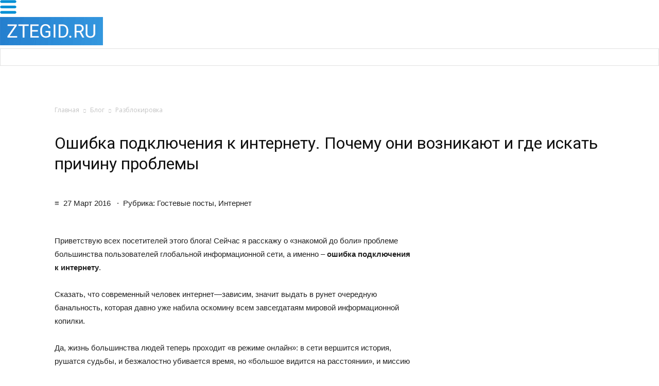

--- FILE ---
content_type: text/html; charset=UTF-8
request_url: https://ztegid.ru/blog/razblokirovka/oshibka-podklyucheniya-k-internetu-pochemu-oni-voznikayut-i-gde-iskat-prichinu-problemy.html
body_size: 38218
content:
<!doctype html >
<!--[if IE 8]>    <html class="ie8" lang="en"> <![endif]-->
<!--[if IE 9]>    <html class="ie9" lang="en"> <![endif]-->
<!--[if gt IE 8]><!--> <html lang="ru-RU" prefix="og: http://ogp.me/ns#"> <!--<![endif]-->
<head>
    <title>Ошибка подключения к интернету, где искать причину проблемы   Блог Игоря Черноморца</title><link rel="stylesheet" href="https://fonts.googleapis.com/css?family=Open%20Sans%3A300italic%2C400italic%2C600italic%2C400%2C600%2C700%7CRoboto%3A500%2C400italic%2C700%2C900%2C500italic%2C400%2C300%7CRubik&#038;display=swap" />
    <meta charset="UTF-8" />
    <meta name="viewport" content="width=device-width, initial-scale=1.0">
    <link rel="pingback" href="https://ztegid.ru/xmlrpc.php" />
    <meta name='robots' content='max-image-preview:large' />
<meta property="og:image" content="https://ztegid.ru/wp-content/uploads/2020/01/pp_image_34556_38xnokkxht3.png" /><link rel="icon" type="image/png" href="https://ztegid.ru/wp-content/uploads/2017/10/favicon.png">
<!-- This site is optimized with the Yoast SEO Premium plugin v4.0.1 - https://yoast.com/wordpress/plugins/seo/ -->
<link rel="canonical" href="https://ztegid.ru/blog/razblokirovka/oshibka-podklyucheniya-k-internetu-pochemu-oni-voznikayut-i-gde-iskat-prichinu-problemy.html" />
<meta property="og:locale" content="ru_RU" />
<meta property="og:type" content="article" />
<meta property="og:title" content="Ошибка подключения к интернету, где искать причину проблемы   Блог Игоря Черноморца" />
<meta property="og:description" content="≡  27 Март 2016   ·  Рубрика: Гостевые посты, Интернет    Приветствую всех посетителей этого блога! Сейчас я расскажу о «знакомой до боли» проблеме большинства пользователей глобальной информационной сети, а именно – ошибка подключения к интернету. Сказать, что современный человек интернет—зависим, значит выдать в рунет очередную банальность, которая давно уже набила оскомину всем завсегдатаям мировой информационной &hellip;" />
<meta property="og:url" content="https://ztegid.ru/blog/razblokirovka/oshibka-podklyucheniya-k-internetu-pochemu-oni-voznikayut-i-gde-iskat-prichinu-problemy.html" />
<meta property="og:site_name" content="Телефоны и техника ZTE" />
<meta property="article:section" content="Разблокировка" />
<meta property="article:published_time" content="2020-01-15T05:29:39+03:00" />
<meta property="og:image" content="https://ztegid.ru/wp-content/uploads/2020/01/pp_image_34556_38xnokkxht3.png" />
<meta property="og:image:width" content="676" />
<meta property="og:image:height" content="341" />
<meta name="twitter:card" content="summary" />
<meta name="twitter:description" content="≡  27 Март 2016   ·  Рубрика: Гостевые посты, Интернет    Приветствую всех посетителей этого блога! Сейчас я расскажу о «знакомой до боли» проблеме большинства пользователей глобальной информационной сети, а именно – ошибка подключения к интернету. Сказать, что современный человек интернет—зависим, значит выдать в рунет очередную банальность, которая давно уже набила оскомину всем завсегдатаям мировой информационной [&hellip;]" />
<meta name="twitter:title" content="Ошибка подключения к интернету, где искать причину проблемы   Блог Игоря Черноморца" />
<meta name="twitter:image" content="https://ztegid.ru/wp-content/uploads/2020/01/pp_image_34556_38xnokkxht3.png" />
<meta property="DC.date.issued" content="2020-01-15T05:29:39+03:00" />
<!-- / Yoast SEO Premium plugin. -->

<link rel='dns-prefetch' href='//fonts.googleapis.com' />
<link href='https://fonts.gstatic.com' crossorigin rel='preconnect' />
<link rel="alternate" type="application/rss+xml" title="Телефоны и техника ZTE &raquo; Лента" href="https://ztegid.ru/feed" />
<link rel="alternate" type="application/rss+xml" title="Телефоны и техника ZTE &raquo; Лента комментариев" href="https://ztegid.ru/comments/feed" />
<link rel="alternate" type="application/rss+xml" title="Телефоны и техника ZTE &raquo; Лента комментариев к &laquo;Ошибка подключения к интернету. Почему они возникают и где искать причину проблемы&raquo;" href="https://ztegid.ru/blog/razblokirovka/oshibka-podklyucheniya-k-internetu-pochemu-oni-voznikayut-i-gde-iskat-prichinu-problemy.html/feed" />
<style type="text/css">
img.wp-smiley,
img.emoji {
	display: inline !important;
	border: none !important;
	box-shadow: none !important;
	height: 1em !important;
	width: 1em !important;
	margin: 0 .07em !important;
	vertical-align: -0.1em !important;
	background: none !important;
	padding: 0 !important;
}
</style>
	<link rel='stylesheet' id='wp-block-library-css'  href='https://ztegid.ru/wp-includes/css/dist/block-library/style.min.css?ver=5.8.4' type='text/css' media='all' />
<link rel='stylesheet' id='download-attachments-frontend-css'  href='https://ztegid.ru/wp-content/plugins/download-attachments/css/frontend.css?ver=5.8.4' type='text/css' media='all' />
<link rel='stylesheet' id='wpdm-font-awesome-css'  href='https://ztegid.ru/wp-content/plugins/download-manager/assets/fontawesome/css/all.css?ver=5.8.4' type='text/css' media='all' />
<link rel='stylesheet' id='wpdm-front-bootstrap-css'  href='https://ztegid.ru/wp-content/plugins/download-manager/assets/bootstrap/css/bootstrap.min.css?ver=5.8.4' type='text/css' media='all' />
<link rel='stylesheet' id='wpdm-front-css'  href='https://ztegid.ru/wp-content/plugins/download-manager/assets/css/front.css?ver=5.8.4' type='text/css' media='all' />
<link rel='stylesheet' id='pp_shortcodes_css-css'  href='https://ztegid.ru/wp-content/plugins/picassowp/css/pp_shortcodes.css?ver=5.8.4' type='text/css' media='all' />
<link rel='stylesheet' id='flexslider-css'  href='https://ztegid.ru/wp-content/plugins/js_composer/assets/lib/bower/flexslider/flexslider.min.css?ver=5.0.1' type='text/css' media='all' />
<link rel='stylesheet' id='toc-screen-css'  href='https://ztegid.ru/wp-content/plugins/table-of-contents-plus/screen.min.css?ver=2106' type='text/css' media='all' />


<link rel='stylesheet' id='js_composer_front-css'  href='https://ztegid.ru/wp-content/plugins/js_composer/assets/css/js_composer.min.css?ver=5.0.1' type='text/css' media='all' />
<link rel='stylesheet' id='td-theme-css'  href='https://ztegid.ru/wp-content/themes/Newspaper/style.css?ver=7.6' type='text/css' media='all' />
<link rel='stylesheet' id='td-theme-demo-style-css'  href='https://ztegid.ru/wp-content/themes/Newspaper/includes/demos/medicine/demo_style.css?ver=7.6' type='text/css' media='all' />
<script type='text/javascript' src='https://ztegid.ru/wp-includes/js/jquery/jquery.min.js?ver=3.6.0' id='jquery-core-js'></script>
<script type='text/javascript' src='https://ztegid.ru/wp-includes/js/jquery/jquery-migrate.min.js?ver=3.3.2' id='jquery-migrate-js'></script>
<script type='text/javascript' src='https://ztegid.ru/wp-content/plugins/download-manager/assets/bootstrap/js/popper.min.js?ver=5.8.4' id='wpdm-poper-js'></script>
<script type='text/javascript' src='https://ztegid.ru/wp-content/plugins/download-manager/assets/bootstrap/js/bootstrap.min.js?ver=5.8.4' id='wpdm-front-bootstrap-js'></script>
<script type='text/javascript' id='wpdm-frontjs-js-extra'>
/* <![CDATA[ */
var wpdm_url = {"home":"https:\/\/ztegid.ru\/","site":"https:\/\/ztegid.ru\/","ajax":"https:\/\/ztegid.ru\/wp-admin\/admin-ajax.php"};
var wpdm_js = {"spinner":"<i class=\"fas fa-sun fa-spin\"><\/i>"};
/* ]]> */
</script>
<script type='text/javascript' src='https://ztegid.ru/wp-content/plugins/download-manager/assets/js/front.js?ver=3.2.41' id='wpdm-frontjs-js'></script>
<link rel="https://api.w.org/" href="https://ztegid.ru/wp-json/" /><link rel="alternate" type="application/json" href="https://ztegid.ru/wp-json/wp/v2/posts/8587" /><link rel="EditURI" type="application/rsd+xml" title="RSD" href="https://ztegid.ru/xmlrpc.php?rsd" />
<link rel="wlwmanifest" type="application/wlwmanifest+xml" href="https://ztegid.ru/wp-includes/wlwmanifest.xml" /> 
<meta name="generator" content="WordPress 5.8.4" />
<link rel='shortlink' href='https://ztegid.ru/?p=8587' />
<link rel="alternate" type="application/json+oembed" href="https://ztegid.ru/wp-json/oembed/1.0/embed?url=https%3A%2F%2Fztegid.ru%2Fblog%2Frazblokirovka%2Foshibka-podklyucheniya-k-internetu-pochemu-oni-voznikayut-i-gde-iskat-prichinu-problemy.html" />
<link rel="alternate" type="text/xml+oembed" href="https://ztegid.ru/wp-json/oembed/1.0/embed?url=https%3A%2F%2Fztegid.ru%2Fblog%2Frazblokirovka%2Foshibka-podklyucheniya-k-internetu-pochemu-oni-voznikayut-i-gde-iskat-prichinu-problemy.html&#038;format=xml" />
<style type="text/css">div#toc_container {width: 100%;}</style><!--[if lt IE 9]><script src="https://html5shim.googlecode.com/svn/trunk/html5.js"></script><![endif]-->
    <meta name="generator" content="Powered by Visual Composer - drag and drop page builder for WordPress."/>
<!--[if lte IE 9]><link rel="stylesheet" type="text/css" href="https://ztegid.ru/wp-content/plugins/js_composer/assets/css/vc_lte_ie9.min.css" media="screen"><![endif]-->
<!-- JS generated by theme -->

<script>
    
    

	    var tdBlocksArray = []; //here we store all the items for the current page

	    //td_block class - each ajax block uses a object of this class for requests
	    function tdBlock() {
		    this.id = '';
		    this.block_type = 1; //block type id (1-234 etc)
		    this.atts = '';
		    this.td_column_number = '';
		    this.td_current_page = 1; //
		    this.post_count = 0; //from wp
		    this.found_posts = 0; //from wp
		    this.max_num_pages = 0; //from wp
		    this.td_filter_value = ''; //current live filter value
		    this.is_ajax_running = false;
		    this.td_user_action = ''; // load more or infinite loader (used by the animation)
		    this.header_color = '';
		    this.ajax_pagination_infinite_stop = ''; //show load more at page x
	    }


        // td_js_generator - mini detector
        (function(){
            var htmlTag = document.getElementsByTagName("html")[0];

            if ( navigator.userAgent.indexOf("MSIE 10.0") > -1 ) {
                htmlTag.className += ' ie10';
            }

            if ( !!navigator.userAgent.match(/Trident.*rv\:11\./) ) {
                htmlTag.className += ' ie11';
            }

            if ( /(iPad|iPhone|iPod)/g.test(navigator.userAgent) ) {
                htmlTag.className += ' td-md-is-ios';
            }

            var user_agent = navigator.userAgent.toLowerCase();
            if ( user_agent.indexOf("android") > -1 ) {
                htmlTag.className += ' td-md-is-android';
            }

            if ( -1 !== navigator.userAgent.indexOf('Mac OS X')  ) {
                htmlTag.className += ' td-md-is-os-x';
            }

            if ( /chrom(e|ium)/.test(navigator.userAgent.toLowerCase()) ) {
               htmlTag.className += ' td-md-is-chrome';
            }

            if ( -1 !== navigator.userAgent.indexOf('Firefox') ) {
                htmlTag.className += ' td-md-is-firefox';
            }

            if ( -1 !== navigator.userAgent.indexOf('Safari') && -1 === navigator.userAgent.indexOf('Chrome') ) {
                htmlTag.className += ' td-md-is-safari';
            }

            if( -1 !== navigator.userAgent.indexOf('IEMobile') ){
                htmlTag.className += ' td-md-is-iemobile';
            }

        })();




        var tdLocalCache = {};

        ( function () {
            "use strict";

            tdLocalCache = {
                data: {},
                remove: function (resource_id) {
                    delete tdLocalCache.data[resource_id];
                },
                exist: function (resource_id) {
                    return tdLocalCache.data.hasOwnProperty(resource_id) && tdLocalCache.data[resource_id] !== null;
                },
                get: function (resource_id) {
                    return tdLocalCache.data[resource_id];
                },
                set: function (resource_id, cachedData) {
                    tdLocalCache.remove(resource_id);
                    tdLocalCache.data[resource_id] = cachedData;
                }
            };
        })();

    
    
var td_viewport_interval_list=[{"limitBottom":767,"sidebarWidth":228},{"limitBottom":1018,"sidebarWidth":300},{"limitBottom":1140,"sidebarWidth":324}];
var td_animation_stack_effect="type0";
var tds_animation_stack=true;
var td_animation_stack_specific_selectors=".entry-thumb, img";
var td_animation_stack_general_selectors=".td-animation-stack img, .post img";
var td_ajax_url="https:\/\/ztegid.ru\/wp-admin\/admin-ajax.php?td_theme_name=Newspaper&v=7.6";
var td_get_template_directory_uri="https:\/\/ztegid.ru\/wp-content\/themes\/Newspaper";
var tds_snap_menu="";
var tds_logo_on_sticky="";
var tds_header_style="";
var td_please_wait="\u041f\u043e\u0436\u0430\u043b\u0443\u0439\u0441\u0442\u0430, \u043f\u043e\u0434\u043e\u0436\u0434\u0438\u0442\u0435...";
var td_email_user_pass_incorrect="\u041d\u0435\u0432\u0435\u0440\u043d\u043e\u0435 \u0438\u043c\u044f \u043f\u043e\u043b\u044c\u0437\u043e\u0432\u0430\u0442\u0435\u043b\u044f \u0438\u043b\u0438 \u043f\u0430\u0440\u043e\u043b\u044c!";
var td_email_user_incorrect="\u041d\u0435\u0432\u0435\u0440\u043d\u044b\u0439 \u0430\u0434\u0440\u0435\u0441 \u044d\u043b\u0435\u043a\u0442\u0440\u043e\u043d\u043d\u043e\u0439 \u043f\u043e\u0447\u0442\u044b \u0438\u043b\u0438 \u043f\u0430\u0440\u043e\u043b\u044c!";
var td_email_incorrect="\u041d\u0435\u0432\u0435\u0440\u043d\u044b\u0439 \u0430\u0434\u0440\u0435\u0441 \u044d\u043b\u0435\u043a\u0442\u0440\u043e\u043d\u043d\u043e\u0439 \u043f\u043e\u0447\u0442\u044b!";
var tds_more_articles_on_post_enable="";
var tds_more_articles_on_post_time_to_wait="";
var tds_more_articles_on_post_pages_distance_from_top=0;
var tds_theme_color_site_wide="#008fd5";
var tds_smart_sidebar="enabled";
var tdThemeName="Newspaper";
var td_magnific_popup_translation_tPrev="\u041f\u0440\u0435\u0434\u044b\u0434\u0443\u0449\u0438\u0439 (\u041a\u043d\u043e\u043f\u043a\u0430 \u0432\u043b\u0435\u0432\u043e)";
var td_magnific_popup_translation_tNext="\u0421\u043b\u0435\u0434\u0443\u044e\u0449\u0438\u0439 (\u041a\u043d\u043e\u043f\u043a\u0430 \u0432\u043f\u0440\u0430\u0432\u043e)";
var td_magnific_popup_translation_tCounter="%curr% \u0438\u0437 %total%";
var td_magnific_popup_translation_ajax_tError="\u0421\u043e\u0434\u0435\u0440\u0436\u0438\u043c\u043e\u0435 %url% \u043d\u0435 \u043c\u043e\u0436\u0435\u0442 \u0431\u044b\u0442\u044c \u0437\u0430\u0433\u0440\u0443\u0436\u0435\u043d\u043e.";
var td_magnific_popup_translation_image_tError="\u0418\u0437\u043e\u0431\u0440\u0430\u0436\u0435\u043d\u0438\u0435 #%curr% \u043d\u0435 \u0443\u0434\u0430\u043b\u043e\u0441\u044c \u0437\u0430\u0433\u0440\u0443\u0437\u0438\u0442\u044c.";
var td_ad_background_click_link="";
var td_ad_background_click_target="";
</script>


<!-- Header style compiled by theme -->

<style>
    
.td-header-wrap .black-menu .sf-menu > .current-menu-item > a,
    .td-header-wrap .black-menu .sf-menu > .current-menu-ancestor > a,
    .td-header-wrap .black-menu .sf-menu > .current-category-ancestor > a,
    .td-header-wrap .black-menu .sf-menu > li > a:hover,
    .td-header-wrap .black-menu .sf-menu > .sfHover > a,
    .td-header-style-12 .td-header-menu-wrap-full,
    .sf-menu > .current-menu-item > a:after,
    .sf-menu > .current-menu-ancestor > a:after,
    .sf-menu > .current-category-ancestor > a:after,
    .sf-menu > li:hover > a:after,
    .sf-menu > .sfHover > a:after,
    .sf-menu ul .td-menu-item > a:hover,
    .sf-menu ul .sfHover > a,
    .sf-menu ul .current-menu-ancestor > a,
    .sf-menu ul .current-category-ancestor > a,
    .sf-menu ul .current-menu-item > a,
    .td-header-style-12 .td-affix,
    .header-search-wrap .td-drop-down-search:after,
    .header-search-wrap .td-drop-down-search .btn:hover,
    input[type=submit]:hover,
    .td-read-more a,
    .td-post-category:hover,
    .td-grid-style-1.td-hover-1 .td-big-grid-post:hover .td-post-category,
    .td-grid-style-5.td-hover-1 .td-big-grid-post:hover .td-post-category,
    .td_top_authors .td-active .td-author-post-count,
    .td_top_authors .td-active .td-author-comments-count,
    .td_top_authors .td_mod_wrap:hover .td-author-post-count,
    .td_top_authors .td_mod_wrap:hover .td-author-comments-count,
    .td-404-sub-sub-title a:hover,
    .td-search-form-widget .wpb_button:hover,
    .td-rating-bar-wrap div,
    .td_category_template_3 .td-current-sub-category,
    .dropcap,
    .td_wrapper_video_playlist .td_video_controls_playlist_wrapper,
    .wpb_default,
    .wpb_default:hover,
    .td-left-smart-list:hover,
    .td-right-smart-list:hover,
    .woocommerce-checkout .woocommerce input.button:hover,
    .woocommerce-page .woocommerce a.button:hover,
    .woocommerce-account div.woocommerce .button:hover,
    #bbpress-forums button:hover,
    .bbp_widget_login .button:hover,
    .td-footer-wrapper .td-post-category,
    .td-footer-wrapper .widget_product_search input[type="submit"]:hover,
    .woocommerce .product a.button:hover,
    .woocommerce .product #respond input#submit:hover,
    .woocommerce .checkout input#place_order:hover,
    .woocommerce .woocommerce.widget .button:hover,
    .single-product .product .summary .cart .button:hover,
    .woocommerce-cart .woocommerce table.cart .button:hover,
    .woocommerce-cart .woocommerce .shipping-calculator-form .button:hover,
    .td-next-prev-wrap a:hover,
    .td-load-more-wrap a:hover,
    .td-post-small-box a:hover,
    .page-nav .current,
    .page-nav:first-child > div,
    .td_category_template_8 .td-category-header .td-category a.td-current-sub-category,
    .td_category_template_4 .td-category-siblings .td-category a:hover,
    #bbpress-forums .bbp-pagination .current,
    #bbpress-forums #bbp-single-user-details #bbp-user-navigation li.current a,
    .td-theme-slider:hover .slide-meta-cat a,
    a.vc_btn-black:hover,
    .td-trending-now-wrapper:hover .td-trending-now-title,
    .td-scroll-up,
    .td-smart-list-button:hover,
    .td-weather-information:before,
    .td-weather-week:before,
    .td_block_exchange .td-exchange-header:before,
    .td_block_big_grid_9.td-grid-style-1 .td-post-category,
    .td_block_big_grid_9.td-grid-style-5 .td-post-category,
    .td-grid-style-6.td-hover-1 .td-module-thumb:after {
        background-color: #008fd5;
    }

    .woocommerce .woocommerce-message .button:hover,
    .woocommerce .woocommerce-error .button:hover,
    .woocommerce .woocommerce-info .button:hover {
        background-color: #008fd5 !important;
    }

    .woocommerce .product .onsale,
    .woocommerce.widget .ui-slider .ui-slider-handle {
        background: none #008fd5;
    }

    .woocommerce.widget.widget_layered_nav_filters ul li a {
        background: none repeat scroll 0 0 #008fd5 !important;
    }

    a,
    cite a:hover,
    .td_mega_menu_sub_cats .cur-sub-cat,
    .td-mega-span h3 a:hover,
    .td_mod_mega_menu:hover .entry-title a,
    .header-search-wrap .result-msg a:hover,
    .top-header-menu li a:hover,
    .top-header-menu .current-menu-item > a,
    .top-header-menu .current-menu-ancestor > a,
    .top-header-menu .current-category-ancestor > a,
    .td-social-icon-wrap > a:hover,
    .td-header-sp-top-widget .td-social-icon-wrap a:hover,
    .td-page-content blockquote p,
    .td-post-content blockquote p,
    .mce-content-body blockquote p,
    .comment-content blockquote p,
    .wpb_text_column blockquote p,
    .td_block_text_with_title blockquote p,
    .td_module_wrap:hover .entry-title a,
    .td-subcat-filter .td-subcat-list a:hover,
    .td-subcat-filter .td-subcat-dropdown a:hover,
    .td_quote_on_blocks,
    .dropcap2,
    .dropcap3,
    .td_top_authors .td-active .td-authors-name a,
    .td_top_authors .td_mod_wrap:hover .td-authors-name a,
    .td-post-next-prev-content a:hover,
    .author-box-wrap .td-author-social a:hover,
    .td-author-name a:hover,
    .td-author-url a:hover,
    .td_mod_related_posts:hover h3 > a,
    .td-post-template-11 .td-related-title .td-related-left:hover,
    .td-post-template-11 .td-related-title .td-related-right:hover,
    .td-post-template-11 .td-related-title .td-cur-simple-item,
    .td-post-template-11 .td_block_related_posts .td-next-prev-wrap a:hover,
    .comment-reply-link:hover,
    .logged-in-as a:hover,
    #cancel-comment-reply-link:hover,
    .td-search-query,
    .td-category-header .td-pulldown-category-filter-link:hover,
    .td-category-siblings .td-subcat-dropdown a:hover,
    .td-category-siblings .td-subcat-dropdown a.td-current-sub-category,
    .widget a:hover,
    .widget_calendar tfoot a:hover,
    .woocommerce a.added_to_cart:hover,
    #bbpress-forums li.bbp-header .bbp-reply-content span a:hover,
    #bbpress-forums .bbp-forum-freshness a:hover,
    #bbpress-forums .bbp-topic-freshness a:hover,
    #bbpress-forums .bbp-forums-list li a:hover,
    #bbpress-forums .bbp-forum-title:hover,
    #bbpress-forums .bbp-topic-permalink:hover,
    #bbpress-forums .bbp-topic-started-by a:hover,
    #bbpress-forums .bbp-topic-started-in a:hover,
    #bbpress-forums .bbp-body .super-sticky li.bbp-topic-title .bbp-topic-permalink,
    #bbpress-forums .bbp-body .sticky li.bbp-topic-title .bbp-topic-permalink,
    .widget_display_replies .bbp-author-name,
    .widget_display_topics .bbp-author-name,
    .footer-text-wrap .footer-email-wrap a,
    .td-subfooter-menu li a:hover,
    .footer-social-wrap a:hover,
    a.vc_btn-black:hover,
    .td-smart-list-dropdown-wrap .td-smart-list-button:hover,
    .td_module_17 .td-read-more a:hover,
    .td_module_18 .td-read-more a:hover,
    .td_module_19 .td-post-author-name a:hover,
    .td-instagram-user a {
        color: #008fd5;
    }

    a.vc_btn-black.vc_btn_square_outlined:hover,
    a.vc_btn-black.vc_btn_outlined:hover,
    .td-mega-menu-page .wpb_content_element ul li a:hover {
        color: #008fd5 !important;
    }

    .td-next-prev-wrap a:hover,
    .td-load-more-wrap a:hover,
    .td-post-small-box a:hover,
    .page-nav .current,
    .page-nav:first-child > div,
    .td_category_template_8 .td-category-header .td-category a.td-current-sub-category,
    .td_category_template_4 .td-category-siblings .td-category a:hover,
    #bbpress-forums .bbp-pagination .current,
    .post .td_quote_box,
    .page .td_quote_box,
    a.vc_btn-black:hover {
        border-color: #008fd5;
    }

    .td_wrapper_video_playlist .td_video_currently_playing:after {
        border-color: #008fd5 !important;
    }

    .header-search-wrap .td-drop-down-search:before {
        border-color: transparent transparent #008fd5 transparent;
    }

    .block-title > span,
    .block-title > a,
    .block-title > label,
    .widgettitle,
    .widgettitle:after,
    .td-trending-now-title,
    .td-trending-now-wrapper:hover .td-trending-now-title,
    .wpb_tabs li.ui-tabs-active a,
    .wpb_tabs li:hover a,
    .vc_tta-container .vc_tta-color-grey.vc_tta-tabs-position-top.vc_tta-style-classic .vc_tta-tabs-container .vc_tta-tab.vc_active > a,
    .vc_tta-container .vc_tta-color-grey.vc_tta-tabs-position-top.vc_tta-style-classic .vc_tta-tabs-container .vc_tta-tab:hover > a,
    .td-related-title .td-cur-simple-item,
    .woocommerce .product .products h2,
    .td-subcat-filter .td-subcat-dropdown:hover .td-subcat-more {
    	background-color: #008fd5;
    }

    .woocommerce div.product .woocommerce-tabs ul.tabs li.active {
    	background-color: #008fd5 !important;
    }

    .block-title,
    .td-related-title,
    .wpb_tabs .wpb_tabs_nav,
    .vc_tta-container .vc_tta-color-grey.vc_tta-tabs-position-top.vc_tta-style-classic .vc_tta-tabs-container,
    .woocommerce div.product .woocommerce-tabs ul.tabs:before {
        border-color: #008fd5;
    }
    .td_block_wrap .td-subcat-item .td-cur-simple-item {
	    color: #008fd5;
	}


    
    .td-grid-style-4 .entry-title
    {
        background-color: rgba(0, 143, 213, 0.7);
    }

    
    @media (max-width: 767px) {
        body .td-header-wrap .td-header-main-menu {
            background-color: #008fd5 !important;
        }
    }


    
    .td-menu-background:before,
    .td-search-background:before {
        background: #008fd5;
        background: -moz-linear-gradient(top, #008fd5 0%, #73c7e3 100%);
        background: -webkit-gradient(left top, left bottom, color-stop(0%, #008fd5), color-stop(100%, #73c7e3));
        background: -webkit-linear-gradient(top, #008fd5 0%, #73c7e3 100%);
        background: -o-linear-gradient(top, #008fd5 0%, @mobileu_gradient_two_mob 100%);
        background: -ms-linear-gradient(top, #008fd5 0%, #73c7e3 100%);
        background: linear-gradient(to bottom, #008fd5 0%, #73c7e3 100%);
        filter: progid:DXImageTransform.Microsoft.gradient( startColorstr='#008fd5', endColorstr='#73c7e3', GradientType=0 );
    }

    
    .td-mobile-content .current-menu-item > a,
    .td-mobile-content .current-menu-ancestor > a,
    .td-mobile-content .current-category-ancestor > a,
    #td-mobile-nav .td-menu-login-section a:hover,
    #td-mobile-nav .td-register-section a:hover,
    #td-mobile-nav .td-menu-socials-wrap a:hover i,
    .td-search-close a:hover i {
        color: #ffffff;
    }

    
    #td-mobile-nav .td-register-section .td-login-button,
    .td-search-wrap-mob .result-msg a {
        background-color: #008fd5;
    }

    
    #td-mobile-nav .td-register-section .td-login-button,
    .td-search-wrap-mob .result-msg a {
        color: #ffffff;
    }
</style>

<noscript><style type="text/css"> .wpb_animate_when_almost_visible { opacity: 1; }</style></noscript><meta name="generator" content="WordPress Download Manager 3.2.41" />
                
        <style>
            .w3eden .fetfont,
            .w3eden .btn,
            .w3eden .btn.wpdm-front h3.title,
            .w3eden .wpdm-social-lock-box .IN-widget a span:last-child,
            .w3eden #xfilelist .panel-heading,
            .w3eden .wpdm-frontend-tabs a,
            .w3eden .alert:before,
            .w3eden .panel .panel-heading,
            .w3eden .discount-msg,
            .w3eden .panel.dashboard-panel h3,
            .w3eden #wpdm-dashboard-sidebar .list-group-item,
            .w3eden #package-description .wp-switch-editor,
            .w3eden .w3eden.author-dashbboard .nav.nav-tabs li a,
            .w3eden .wpdm_cart thead th,
            .w3eden #csp .list-group-item,
            .w3eden .modal-title {
                font-family: Rubik, -apple-system, BlinkMacSystemFont, "Segoe UI", Roboto, Helvetica, Arial, sans-serif, "Apple Color Emoji", "Segoe UI Emoji", "Segoe UI Symbol";
                text-transform: uppercase;
                font-weight: 700;
            }
            .w3eden #csp .list-group-item {
                text-transform: unset;
            }


        </style>
            <style>
        /* WPDM Link Template Styles */        </style>
                <style>

            :root {
                --color-primary: #4a8eff;
                --color-primary-rgb: 74, 142, 255;
                --color-primary-hover: #4a8eff;
                --color-primary-active: #4a8eff;
                --color-secondary: #4a8eff;
                --color-secondary-rgb: 74, 142, 255;
                --color-secondary-hover: #4a8eff;
                --color-secondary-active: #4a8eff;
                --color-success: #18ce0f;
                --color-success-rgb: 24, 206, 15;
                --color-success-hover: #4a8eff;
                --color-success-active: #4a8eff;
                --color-info: #2CA8FF;
                --color-info-rgb: 44, 168, 255;
                --color-info-hover: #2CA8FF;
                --color-info-active: #2CA8FF;
                --color-warning: #f29e0f;
                --color-warning-rgb: 242, 158, 15;
                --color-warning-hover: orange;
                --color-warning-active: orange;
                --color-danger: #ff5062;
                --color-danger-rgb: 255, 80, 98;
                --color-danger-hover: #ff5062;
                --color-danger-active: #ff5062;
                --color-green: #30b570;
                --color-blue: #0073ff;
                --color-purple: #8557D3;
                --color-red: #ff5062;
                --color-muted: rgba(69, 89, 122, 0.6);
                --wpdm-font: "Rubik", -apple-system, BlinkMacSystemFont, "Segoe UI", Roboto, Helvetica, Arial, sans-serif, "Apple Color Emoji", "Segoe UI Emoji", "Segoe UI Symbol";
            }

            .wpdm-download-link.btn.btn-primary {
                border-radius: 4px;
            }


        </style>
            <link rel="stylesheet" href="/wp-content/themes/Newspaper/das.css?1574000316" type="text/css" media="all">
        <link href="/index/bootstrap.css?v=1573979311" rel="stylesheet">
    <link href="/catalog/css/site.css?>" rel="stylesheet">
    <!--<link href="/catalog/css/bootstrap.css?v=1496898157" rel="stylesheet">-->
    <link href="/catalog/css/animations.css?v=1497616969" rel="stylesheet">
<link href="/index/main.css?v=1577386557" rel="stylesheet">
<link href="/index/moro.css?v=1573979316" rel="stylesheet">
<script src="/index/index.js?v=1573979313"></script>    <script type="text/javascript">!function(){var t=document.createElement("script");t.type="text/javascript",t.async=!0,t.src="https://vk.com/js/api/openapi.js?156",t.onload=function(){VK.Retargeting.Init("VK-RTRG-257779-bqNkG"),VK.Retargeting.Hit()},document.head.appendChild(t)}();</script><noscript><img src="https://vk.com/rtrg?p=VK-RTRG-257779-bqNkG" style="position:fixed; left:-999px;" alt=""/></noscript>
<script data-rocketlazyloadscript='https://pagead2.googlesyndication.com/pagead/js/adsbygoogle.js' data-ad-client="ca-pub-1736641939664469" async ></script>
<meta name="realbig" content="perenos_sayta4835"/>
</head>

<body class="post-template-default single single-post postid-8587 single-format-standard oshibka-podklyucheniya-k-internetu-pochemu-oni-voznikayut-i-gde-iskat-prichinu-problemy single_template_5 wpb-js-composer js-comp-ver-5.0.1 vc_responsive td-animation-stack-type0 td-full-layout" itemscope="itemscope" itemtype="https://schema.org/WebPage">

        <div class="td-scroll-up"><i class="td-icon-menu-up"></i></div>
    
            
    
    <div id="td-outer-wrap">
    
        <div id="head_wrap">
    <div id="head">
        <div class="mobile_menu_items">
        </div>
        <div class="mobile_menu">
            <div class="mobile_menu_toggle"></div>
            <img src="/img/menu-32-blue.png" class="display_none">
        </div>
        
        <a href="/" class="logo">
            <img src="/img/logo.png" style="max-width:none!important;" />
        </a>
        
        <div class="top_menu catalog_dropdown_menu">
            
            <div class="menu_item with_submenu">
            </div>

        </div>
        <div class="search">
            <div class="input_wrap">
                <input type="text" />
            </div>
            <div class="search_btn"></div>
        </div>
    </div>
</div><div class="td-main-content-wrap">
    <div class="td-das-header">
        <div class="td-container">
            <div class="td-crumb-container"><div class="entry-crumbs" itemscope itemtype="http://schema.org/BreadcrumbList"><span class="td-bred-first"><a href="/">Главная</a></span> <i class="td-icon-right td-bread-sep"></i> <span itemscope itemprop="itemListElement" itemtype="http://schema.org/ListItem">
                               <a title="" class="entry-crumb" itemscope itemprop="item" itemtype="http://schema.org/Thing" href="https://ztegid.ru/">
                                  <span itemprop="name">Блог</span>    </a>    <meta itemprop="position" content = "1"></span> <i class="td-icon-right td-bread-sep"></i> <span itemscope itemprop="itemListElement" itemtype="http://schema.org/ListItem">
                               <a title="Просмотреть все посты в Разблокировка" class="entry-crumb" itemscope itemprop="item" itemtype="http://schema.org/Thing" href="https://ztegid.ru/blog/razblokirovka">
                                  <span itemprop="name">Разблокировка</span>    </a>    <meta itemprop="position" content = "2"></span></div></div>
            <h1 class="entry-title">Ошибка подключения к интернету. Почему они возникают и где искать причину проблемы</h1>

                    </div>
    </div>
    <div class="td-container td-post-template-5 ">
        <div class="td-pb-row">
                                <div class="td-pb-span8 td-main-content" role="main">
                        <div class="td-ss-main-content">
        
<div style="clear:both;"></div>

    <article id="post-8587" class="post-8587 post type-post status-publish format-standard has-post-thumbnail hentry category-razblokirovka" itemscope itemtype="https://schema.org/Article">
        <div class="td-post-content">
            <index><p>  ≡  27 Март 2016    ·  Рубрика: <span>Гостевые посты, Интернет</span>    <span></p>
<p><img src="https://ztegid.ru/wp-content/uploads/2020/01/pp_image_34554_aymjxt956towibki.jpg" title="" alt="" />Приветствую всех посетителей этого блога! Сейчас я расскажу о «знакомой до боли» проблеме большинства пользователей глобальной информационной сети, а именно – <strong>ошибка подключения к интернету</strong>.</p>
<p>Сказать, что современный человек интернет—зависим, значит выдать в рунет очередную банальность, которая давно уже набила оскомину всем завсегдатаям мировой информационной копилки.</p>
<p>Да, жизнь большинства людей теперь проходит «в режиме онлайн»: в сети вершится история, рушатся судьбы, и безжалостно убивается время, но «большое видится на расстоянии», и миссию оценки нашей электронной цивилизации оставим благодарным (или не очень) потомкам.</p>
<p>Кому не знакома такая ситуация: только расслабишься – запустишь интересный фильм или увлекательную игру, и вдруг (на самом интересном месте) интернет пропадает, а в центре экрана возникает пугающее системное сообщение о невозможности доступа к сетевым ресурсам.</p>
<p>Как говорится, «Кина не будет… Электричество кончилось» </p>
<p>И какой бы ритуальный «танец с бубном» не исполнял пользователь вокруг заартачившегося ПК – результат остается плачевным. Так в чем же причина подобной напасти?</p>
<p> <span>Отступление:</span></p>
<p>Только мои постоянные читатели могли бы догадаться по вступлении к статье, что стиль подачи информации кардинально отличается от моего </p>
<p>Вы будете удивлены, но эта статья написана не мной! Эта статья является гостевым постом от интересного и перспективного блогера Ивана Koнькова, автора замечательного блога tvoi-setevichok.ru (Твой сетевичок).</p>
<p>Помните мою статью, в которой я размышлял, стоит ли принимать гостевые посты? Так вот, тогда я принял решение не делать это, но как говорят: <strong>никогда не говори «никогда</strong>». Я всё-таки решил попробовать. Посмотрим, что из этого выйдет. </p>
<p>Надеюсь, что этот гостевой пост станет началом новой эры блога Игоря Черноморца и принесёт пользу как блогу, так и всем его посетителям.</p>
<p>Ну всё, приятного чтения </p>
<div class="reklam"><!-- Yandex.RTB R-A-489640-13 --><div id="yandex_rtb_R-A-489640-13"></div><script>window.yaContextCb.push(()=>{  Ya.Context.AdvManager.render({    renderTo: 'yandex_rtb_R-A-489640-13',    blockId: 'R-A-489640-13'  })})</script></div><div id="toc_container" class="toc_white no_bullets"><p class="toc_title">Содержание</p><ul class="toc_list"><li><a href="#i">Почему происходит ошибка подключения к интернету</a></li><li><a href="#_651">Ошибка  651</a></li><li><a href="#_691">Ошибка 691</a></li><li><a href="#_678">Ошибка 678</a></li><li><a href="#_619">Ошибка 619</a></li><li><a href="#_868">Ошибка 868</a></li><li><a href="#_720">Ошибка 720</a></li><li><a href="#___600_800">Список кодов ошибок подключения с 600 по 800</a></li><li><a href="#i-2">Самые распространенные ошибки</a></li><li><a href="#i-3">Заключение</a></li><li><a href="#i-4">Почему возникает ошибка</a></li><li><a href="#i-5">Неполадки у провайдера</a></li><li><a href="#i-6">Проблема с физическим подключением</a></li><li><a href="#i-7">Если используется роутер</a></li><li><a href="#i-8">У вас установлено прямое подключение к провайдеру</a></li><li><a href="#i-9">Вообще ничего не помогло</a></li><li><a href="#i-10">Доступ в интернет есть, но ошибка остаётся</a></li></ul></div>
<h2><span id="i"><span>Почему происходит ошибка подключения к интернету</span></span></h2>
<p>Условно все возникающие при подключении к интернету неполадки можно разделить на две категории:</p>
<ol>
<li>Физические – вызванные непосредственным повреждением линии связи или сетевого оборудования.</li>
<li>Программные – связанные со сбоем каких-либо настроек девайса, повреждением сетевого драйвера или операционной системы компьютера в целом.</li>
</ol>
<h3><span> Физические ошибки подключения к интернету — 638, 769, 651 и т.п</span></h3>
<p>К первой группе относятся, например, 638, 769, 651 ошибка подключения к интернету и многие им подобные, сообщающие пользователю, что «Сервер не отвечает вовремя» или «Указанное назначение недостижимо».</p>
<p>Иными словами, на каком-то функциональном узле сломался интернетопровод, поставляющий информацию от сервера провайдера до сетевой карты компьютера.</p>
<p>При этом неполадка может возникнуть как на «территории пользователя», так и на магистральном участке линии связи.</p>
<h4>Что делать при возникновении неполадки?</h4>
<p>При возникновении подобной ошибки подключения к интернету, прежде всего, следует исключить внутренний характер проблемы:</p>
<ul>
<li>Перезагрузите компьютер и установленное у вас сетевое оборудование (модем или маршрутизатор).</li>
<li>Обновите драйвер сетевой карты.</li>
<li>При кабельном подключении к интернету проверьте целостность витой пары (возможно, кабель погрызла собака, или вы случайно придавили его диваном), надежность крепления коннекторов в LAN-разъемах модема и сетевой карты, а также работоспособность самой сетевой карты.</li>
</ul>
<p>Имеет смысл также пропинговать соединение с маршрутизатором. Для этого зайдите в меню «Пуск»⇒ «Выполнить», введите команду «cmd» и нажмите «Enter».</p>
<p>В открывшемся окне введите ping 192.168.1.1 (где 192.168.1.1 – IP адрес вашего маршрутизатора) и нажмите клавишу «Enter».</p>
<p><img src="https://ztegid.ru/wp-content/uploads/2020/01/pp_image_34555_956svjqi3tping-oshibka-1.png" title="" alt="" /></p>
<p>Если система сообщит вам, что «Превышен интервал ожидания для запроса», то «корень зла» скрыт на участке линии между вашим компьютером и маршрутизатором. В таком случае лучше всего приобрести новый сетевой кабель (который за считанные копейки продается в любом компьютерном магазине) и «обновить» подключение маршрутизатора к ПК.</p>
<p>Если домашняя линия все же исправна (пинг проходит без системных сообщений), стоит сообщить о проблеме в службу поддержки вашего провайдера.</p>
<p><img src="https://ztegid.ru/wp-content/uploads/2020/01/pp_image_34556_38xnokkxht3.png" title="" alt="" /></p>
<h3><span>Программные ошибки подключения к интернету</span></h3>
<p>Ко второй группе относятся неполадки, связанные с программным обеспечением вашего роутера и персонального компьютера. О возникновении «программной» ошибки свидетельствуют малопонятные рядовому пользователю слова PPPoE, VPN, SSID и т.д. в тексте системного сообщения.</p>
<h4>Что делать при возникновении неполадки?</h4>
<p>В большинстве случаев причиной такой ошибки становятся поселившиеся в компьютере вирусы, а также какие-то некомпетентные действия самого пользователя.</p>
<p>В таком случае сперва нужно тщательно проверить систему хорошей антивирусной программой и удалить все вредоносное ПО.</p>
<p>Если неполадка возникла после многократного успешного подключения к интернету, можно сделать восстановление системы из сохраненной резервной копии (если таковая имеется).</p>
<p>Также стоит проверить подключение по локальной сети через «Пуск» ⇒ «Панель управления» ⇒ «Сеть и интернет» ⇒ «Изменение параметров адаптера» — ярлык локального подключения должен светиться и быть активным.</p>
<p>А в настройках сетевой карты при PPPoE подключении в общем случае должны быть установлены следующие параметры:</p>
<p>Если же сбой подключение возник после внесения каких-либо изменений в настройки маршрутизатора, рекомендуется:</p>
<ul>
<li>Сперва осуществить сброс всех настроек роутера до заводских (с помощью специальной кнопки Reset на корпусе девайса).</li>
<li>А затем вновь настроить сетевое оборудование согласно инструкции.</li>
</ul>
<p>Иногда причиной ошибки при подключении к интернету становится работа установленной на компьютере антивирусной программы. Чтобы исключить такую возможность – отключите антивирус или фаервол и попробуйте подключиться к сети в незащищенном режиме.</p>
<p>В крайнем случае, также может помочь «хирургическое вмешательство» — полная переустановка системы, но прежде чем прибегать к столь решительным действиям, все же свяжитесь с техподдержкой поставщика услуг – возможно, проблема кроется на стороне провайдера, и через пару часов ваша связь с великой компьютерной паутиной будет успешно восстановлена.</p>
<p>Вот и всё!</p>
<p>Надеюсь, что теперь, если у вас появится ошибка подключения к интернету, то данная инструкция вам поможет решить проблему.</p>
<p>Если у вас появились дополнительные вопросы, связанные с ошибками при подключении к интернету, то задавайте их в комментариях. Иван и я постараемся помочь вам в решение всех проблем.</p>
<p>И в конце, я хотел бы поблагодарить Ивана за столь полезный и качественный гостевой пост. Надеюсь, что мы продолжим сотрудничать в будущем. Спасибо Иван!</p>
<p>На этом я с вами прощаюсь и до новых встреч. Пока, пока.</p>
<p><em>С уважением, Игорь Черноморец.</em></p>
<p></span> </p>
<h3><span>Почитайте также другие, не менее интересные статьи:</span></h3>
<ul>
<li> Как Facebook расходует ваш трафик мобильного интернета в два раза быстрее или как отключить автоматическое воспроизведение видео на Facebook </li>
<li> Протекция или везение? Как Google снял фильтр с сайта Thumbtack, спустя всего лишь 6 дней, после  его применения </li>
<li> Как скачать и установить adobe flash player на андроид и заставить ваш мобильник воспроизводить любые видео и игры онлайн, сделанные на технологии flash </li>
<li> Невероятно, но факт! Как за считанные минуты можно создать много почтовых ящиков Gmail, имея всего лишь один зарегистрированный аккаунт </li>
</ul>
<p><strong><span> Основные ошибки:</span></strong></p>
<p>Если регистрация компьютера в сети проходит удачно (подключение установлено), но ни одна страница при этом не открывается (недоступна), то сначала нужно проверить баланс лицевого счёта. Если баланс положительный, то следует обратиться в <span><span>службу поддержки</span></span>.</p>
<p><strong><span>Если подключение производится через роутер (маршрутизатор):</span></strong></p>
<p>В первую очередь перезагрузите его, отключив питание 220В на одну минуту и снова включите. Если подключение не происходит, то, возможно, сбросились настройки роутера или он вышел из строя. Произведите подключение напрямую — подключите кабель непосредственно к компьютеру, используйте ранее созданное или создайте новое подключение PPPoE, запрашивающее логин и пароль. Далее действуйте согласно пунктам с описанием <strong><span>Ошибок 651, 691</span></strong>. Если напрямую (без роутера) подключение происходит, то необходимо самостоятельно или с помощью специалиста проверить работоспособность и настройки роутера.</p>
<p><strong><span>Если подключение производится напрямую (интернет-кабель подключен непосредственно к компьютеру):</span></strong></p>
<p><span>Ошибка: 629</span> «Подключение прервано удаленным компьютером»</p>
<p>Такая ошибка возникает, если уже создана сессия РРРоЕ и Вы пытаетесь поднять еще одну сессию. Такое случается при неправильном завершении предыдущей сессии, когда на сервере осталось незакрытое подключение.</p>
<p><span>Решение: </span></p>
<p>Подождите не менее двух минут и попробуйте повторно подключиться. И не забывайте хранить в секрете свои данные для входа в Интернет.</p>
<p><span>Ошибка: 651</span> «Модем или другое устройство связи сообщило об ошибке»</p>
<p><span>Решение:</span></p>
<p>1. Возможно не подключен кабель локальной сети или плохой контакт в разъемах.</p>
<p>2. Возможно неправильно работает сетевой адаптер вашего компьютера. Для устранения неисправности может потребоваться переустановка драйвера сетевого адаптера или замена сетевого адаптера.</p>
<p>3. Возможно произошел обрыв кабеля или сервер доступа отключен.</p>
<p>4. Возможно сетевой адаптер отключен в диспетчере устройств. Включите сетевой адаптер:</p>
<p><span>Для Windows 7, 8, 10:</span> (Пуск -&gt; Панель управления -&gt; Диспетчер устройств -&gt; Сетевые адаптеры -&gt; нажать правой кнопкой мыши на адаптер Ethernet controller -&gt; выбрать Включить). Повторите попытку подключения.</p>
<p><span>Для Windows XP:</span></p>
<p>5. Проверить подключение по локальной сети:</p>
<p><span>Для Windows 7, 8, 10:</span> (Пуск-&gt; Панель управления -&gt; Центр управления сетями и общим доступом -&gt; Изменение параметров адаптера -&gt; нажать правой кнопкой мыши на Подключение по локальной сети -&gt; выбрать Включить).</p>
<p>6. Отключить антивирусную  программу или файервол.</p>
<p>Если проблема сохраняется – позвонить в <span><span>Службу технической поддержки</span></span>.</p>
<p><span>Ошибка: 678</span> «Удаленный компьютер не отвечает»</p>
<p><span>Решение:</span></p>
<p>1. Проверьте настройки антивирусной программы и сетевого экрана/firewall (при наличии).</p>
<p>2. В диспетчере устройств включите сетевой адаптер.</p>
<p>3. Проверьте подключение кабеля локальной сети и контакт в разъемах.</p>
<p>4. При неправильной работе сетевой карты может потребоваться переустановка драйвера или замена устройства.</p>
<p>5. Возможно произошел обрыв кабеля на линии или сервер доступа отключен.<span> Аналогично ошибке 769</span>.</p>
<p>Обратитесь в <span><span>Службу технической поддержки</span></span>, если проблему не решили сами.</p>
<p><span>Ошибка: 691 (619)</span> «Доступ запрещен, поскольку такие имя пользователя или пароль недопустимы в этом домене»</p>
<p><span>Решение:</span></p>
<p>1. Убедитесь в том, что включена английская раскладка клавиатуры и на клавиатуре отключен «Caps Lock». Внимательно наберите Имя пользователя и Пароль.</p>
<p>2. Возможно, вы подключились к сети Интернет, но соединение было некорректно разорвано — необходимо подождать несколько минут перед повторным подключением к серверу.</p>
<p>3. Вспомните не давали ли Вы свои учетные данные друзьям/знакомым, возможно под Вашим логином уже произведено подключение к сети.</p>
<p>4. <span>Для Windows XP</span> иногда достаточно <span><span>удалить подключение и создать новое.</span></span></p>
<p>5. Позвонить в <span><span>техническую поддержку</span></span>, если проблема не устраняется.</p>
<p><span>Ошибка: 711</span> «Не удалось запустить службу диспетчера удаленного доступа»</p>
<p><span>Решение:</span></p>
<p>1. Жмем правой клавишей мыши по значку мой компьютер, там выбираем Управление, В открывшемся окне выбираем службы и приложения =&gt; службы и активируем службы Телефония и Диспетчер подключения удаленного доступа.</p>
<p><span>Ошибка: 720</span> «Попытка подключения не удалась поскольку удаленному и локальному компьютерам не удалось согласовать управляющие протоколы РРР»</p>
<p><span>Решение:</span></p>
<p>1. Поставить галочку в строчке «Протокол Интернета TCP/IP» в свойствах «Подключения по локальной сети»;</p>
<p>2. Запустить проверку целостности и восстановление системных файлов. Для этого в меню Пуск нажать «Выполнить..» и там набрать sfc /scannow</p>
<p>3. Требуется переустановка драйвера на сетевую карту, если не поможет, то <span><span>переустановить операционную систему</span></span> на Вашем компьютере.</p>
<p><span>Ошибка: 734</span> «Протокол управления PPP-связью был прерван»</p>
<p><span>Решение:</span></p>
<p>1. В папке Сетевые подключения щелкните используемое подключении правой кнопкой мыши. Выберите команду Свойства и откройте вкладку Безопасность. В списке При проверке используется выберите Небезопасный пароль.</p>
<p><span>Ошибка: 769</span> «Указанное назначение недостижимо»</p>
<p><span>Решение:</span></p>
<p>1. Нажмите кнопку Пуск и выберите пункт Панель управления.</p>
<p>2. На панели управления щелкните значок Производительность и обслуживание, а затем – значок Система.</p>
<p>3. В окне Свойства системы откройте вкладку Оборудование и нажмите кнопку Диспетчер устройств.</p>
<p>4. В диспетчере устройств нажмите кнопку Сетевые адаптеры.</p>
<p>5. В меню Действие выберите команду Включить.</p>
<p>6. Выйдите из Диспетчера устройств.</p>
<p>7. Нажмите кнопку Пуск и выберите пункт Панель управления.</p>
<p>8. На панели управления щелкните значок Сеть и подключения к Интернету, а затем – Сетевые подключения.</p>
<p>9. В окне Сетевые подключения выберите Мастер настройки сети в группе Сетевые задачи, после чего следуйте указаниям мастера.</p>
<p>10. Выполнив все указания, перезагрузите компьютер.</p>
<p>Если проблема сохраняется – позвонить в <span><span>Службу технической поддержки</span></span>.</p>
<p><span>Ошибка: 815</span> (windows vista)/<span>651</span> (windows 7,8) «Невозможно установить высокоскоростное соединение, так как удаленный сервер не отвечает»</p>
<p><span>Решение:</span> см. <span>Ошибки 678 и 769</span>.</p>
<p><strong><span>Другие ошибки:</span></strong></p>
<p><span>Код ошибки 600, 601, 603, 606, 607, 610, 613, 614, 616, 618, 632, 635, 637, 638, 645:</span> «Произошла внутренняя ошибка Windows.»</p>
<p><span>Решение:</span> Перезагрузите компьютер. Если ошибка не исчезает, то проверьте Ваш компьютер на предмет наличия вирусов. Удалите недавно установленные программы, либо отмените недавние изменения в настройках Windows, если такие были.</p>
<p><span>Код ошибки 611:</span> «Внутренняя конфигурация сети Windows некорректно настроена.»</p>
<p><span>Решение:</span> Перезагрузите компьютер и убедитесь, что локальная сеть нормально функционирует на Вашем компьютере. Если ошибка не исчезает, то обращайтесь в службу технической поддержки.</p>
<p><span>Код ошибки 612:</span> «Внутренняя конфигурация сети Windows некорректно настроена.»</p>
<p><span>Решение:</span> <span>Аналогично ошибке 611</span>. Кроме того, ошибка может быть вызвана нехваткой ресурсов (памяти) на Вашем компьютере. Попробуйте закрыть запущенные программы.</p>
<p><span>Код ошибки 617:</span> «Windows находится в процессе подключения к Интернету, либо произошла внутренняя ошибка Windows.»</p>
<p><span>Решение:</span> Подождите несколько минут. Если подключение не установилось, и при повторном подключении ошибка повторяется, то перезагрузите компьютер.</p>
<p><strong><span>Ошибки при открытии страниц сайта:</span></strong></p>
<p><span>Ошибка: 404</span> «Страница не найдена»</p>
<p>Ошибка в написании адреса Web-страницы. Проверьте его написание.</p>
<p>Возможно страница или сайт временно недоступны или вообще удалены.</p>
<p><span>Ошибка: 403</span> «Доступ запрещён»</p>
<p>Запрещён доступ на защищённый ресурс.</p>
<p><span>Ошибка: 503 или 504</span></p>
<p>Сайт находится в режиме отладки.</p>
<p>Помощь в решении проблем с компьютерами можно найти здесь.</p>
<p> С проблемой соединения интернета приходилось сталкиваться многим пользователям. Для удобства каждая из таких ошибок имеет собственное числовое обозначение. Ознакомьтесь с наиболее популярными из них. </p>
<h2><span id="_651">Ошибка  651</span></h2>
<p>Встречается чаще всего. О наличии проблемы система уведомляет таким сообщением.  Появляется по причине сбоя в работе сетевого оборудования, привести к которому могут самые разные факторы.  Для лечения работаем в такой последовательности.<b>Первый шаг.</b> Проверяем подключение интернет-кабелей. Переподключаем их.<b>Второй шаг.</b> Перезагружаем сетевое оборудование в случае его использования. Достаточно выключить роутер (модем) из розетки и включить его обратно.<b>Третий шаг.</b> Заново делаем PPPoE соединение вручную либо же используем для этого специальную утилиту от Microsoft – Rasphone. Для этого жмем Win+R и вводим в соответствующее поле команду rasphone.exe.   Дальше все интуитивно понятно: создаем новое соединение с данными, предоставленными провайдером.  <span>Новое соединение</span>   Если вы увидели рассматриваемую ошибку при первом использовании только что созданного подключения, убедитесь в верности введенных настроек. Чаще всего ошибка появляется по причине неправильного указания VPN сервера. Перепроверьте и исправьте неточности.  Если проблема появилась после установки нового антивирусного обеспечения либо фаервола, убедитесь, что используемая утилита не блокирует доступ в сеть.  Если же ничего не помогло, созвонитесь со службой поддержки своего интернет-провайдера. Скорее всего, присутствуют неполадки с их стороны. Попробуйте войти в 192.168.0.1 и отключить всех, кто подключен к вашему Wi-Fi роутеру.</p>
<h2><span id="_691">Ошибка 691</span></h2>
<p>Чаще всего появляется по причине неверного указания логина и/или пароля для соединения с сетью.<b>Также к возникновению ошибки могут привести следующие факторы:</b>  •неверно введенный адрес сервера;  •неверный IP;  •неправильные настройки безопасности.<b>Соответственно, для лечения сделайте следующее:</b>  1.Убедитесь, верно ли вы ввели пароль и логин.   2.Проверьте достоверность VPN-сервера и IP. Откройте Пуск, зайдите в раздел Сетевые подключения, кликните правой клавишей своей мышки по ярлыку соединения и перейдите в Свойства. Введенные данные должны соответствовать тем, что предоставил провайдер.  3.Проверьте настройки безопасности. В той же вкладке Свойства выберите Параметры, а после – Параметры набора номера. Если строка «Включать домен входа в Windows» активна, снимите галочку.  Если ничего не спасло, позвоните в поддержку провайдера – проблема может быть на их стороне.</p>
<div style="clear:both;"></div>
            <div class="adv-big" style="margin:20px 0px;">
</div>
<div class="adv-adapt">
</div><h2><span id="_678">Ошибка 678</span></h2>
<p>Проблема возникает при отсутствии ответа от сервера VPN.<b>Для ее излечения делаем следующее:</b>  1.Проверяем, что фаервол либо антивирус (в случае их наличия) не блокируют подключение к сети.  2.Включаем сетевой адаптер в разделе Диспетчер устройств.  3.Проверяем, что интернет-кабель нормально вставлен в разъем.  4.Переустанавливаем драйвера интернет-карты.  5.Звоним провайдеру и узнаем, не наблюдается ли проблем с их стороны.</p>
<h2><span id="_619">Ошибка 619</span></h2>
<p>Выглядит так:<b>Появляется из-за:</b>  •неправильной настройки безопасности;  •неточностей в настройках VPN-соединения;  •блокировки трафика прочими приложениями (антивирус, фаервол).  Для исправления данной неполадки, мы рекомендуем вам следовать инструкции ниже, состоящей из 3 шагов или же пунктов, которые решат вашу проблему.<b>Первый шаг.</b> Заходим в Пуск.<b>Второй шаг.</b> Запускаем Панель управления.<b>Третий шаг.</b> Переходим в раздел Сетевые подключения. Изучаем состояние ярлыка нашего подключения. Конкретно – смотрим, что написано в скобках возле Минипорт WAN – PPTP/L2TP либо же PPPoE.<b>Если написано PPPoE, делаем следующее:</b>  •кликаем правой клавишей нашей мышки по ярлыку соединения;  •заходим в Свойства;  •выбираем вкладку Безопасность. Настраиваем так:  Если используется подключение через VPN, повторяем последовательность, пока не попадем в раздел Безопасность. Здесь деактивируем строку «Требовать шифрование данных».  Иногда данная ошибка появляется и у владельцев модемов, когда компьютер не может определить USB-устройство.<b>Первый шаг.</b> Заходим в Панель управления.<b>Второй шаг.</b> Открываем категорию Система.<b>Третий шаг.</b> Переходим в раздел Оборудование.<b>Четвертый шаг.</b> В Диспетчере устройств смотрим, присутствуют ли какие-либо настораживающие уведомления вроде желтых и красных значков возле нашего оборудования? Если есть, перезагрузитесь. Ничего не изменилось? Вставьте модем в другой порт USB. При отсутствии изменений и в данном случае, тестируем модем на другом ноутбуке или компьютере. Не работает? Обращаемся к поставщику модема.</p>
<h2><span id="_868">Ошибка 868</span></h2>
<p>Появляется в ситуациях, когда у компьютера не получается подключиться к серверу VPN.  Для устранения проблемы в первую очередь проверяем, активно ли подключение. Работаем в таком порядке.<b>Первый шаг.</b> Заходим в Пуск, а потом &#8212; в Панель управления. <span>Панель управления</span> <b>Второй шаг.</b> Переходим в Сеть и Интернет (в разных модификациях ОС название может различаться, ориентируйтесь по ситуации).<b>Третий шаг.</b> Переходим сюда.<b>Четвертый шаг.</b> Жмем Изменение параметров адаптера. <span>Изменение параметров</span> <b>Пятый шаг.</b> Кликаем по значку соединения и жмем Включить.  Если соединение и так было включено, проверяем, правильно ли введен VPN-сервер. Для этого открываем свойства нашего подключения и изучаем информацию, введенную в разделе Общее. Сверяемся с данными, предоставленными провайдером. Если устранить проблему не получилось, неполадки, скорее всего, на стороне провайдера. Свяжитесь с поддержкой пользователей.</p>
<div style="clear:both;"></div><h2><span id="_720">Ошибка 720</span></h2>
<p>Эта проблема появляется, когда компьютеру клиента не удается по каким-либо причинам соединиться с сервером поставщика услуги.  Существует 3 основных метода решения проблемы.<b>Первый способ</b> – восстановление ОС. Жмем Пуск и в списке программ открываем категорию Стандартные. Там переходим в раздел Служебные и включаем Восстановление системы. Выбираем одну из созданных ранее точек восстановления. Если не помогло, используем следующий метод.<b>Второй способ</b> – сброс настроек к начальным. Нажимаем Пуск и вводим cmd. Система откроет консоль. Пишем netsh winsock reset и жмем Enter.  Перезагружаемся. Никаких положительных изменений? Используем следующий метод.<b>Третий способ</b> – сброс настроек IP. Открываем консоль (порядок действий описан выше) и пишем netsh int ip reset c:resetlog.txt   Пытаемся подключиться к интернету. Если это тоже не помогло, звоните провайдеру.   Теперь вы знаете, почему появляются основные ошибки подключения к интернету и как с ними бороться. </p>
<p>Невозможность выхода в интернет на устройстве – проблема, знакомая многим пользователям. Трудности, которые приводят к невозможности выхода в интернет, часто связаны как с провайдером, так и с системой Windows.</p>
<blockquote>
<p>Каждая интернет-ошибка подключения для удобства имеет свое числовое обозначение, помогающее ознакомиться с описанием неисправности и способом исправления.</p>
</blockquote>
<h2><span id="___600_800"><span>Список кодов ошибок подключения с 600 по 800</span></span></h2>
<p>К каждой из неполадок имеется пошаговый план по ее устранению. Если проделанные действия не помогли в доступе, следует обратиться за помощью в техподдержку.</p>
<h3><span>Полный список ошибок с номерами 6ХХ:</span></h3>
<ul>
<li>600, 601, 603, 606, 607, 610, 613, 614, 616, 618, 632, 637, 645 связаны с ошибкой ОС Windows. Решает проблему перезагрузка ПК. Если перезапуск системы не помог, необходимо просканировать устройство на вирусы, удалить новые программы или вернуть последние изменения в настройках на первоначальные значения;</li>
<li>604, 605, 608, 609, 615, 620 связаны с несовместимостью файла телефонной книги подсистемы и текущей конфигурации. Следует перезапустить компьютер или удалить и заново создать соединение;</li>
<li>611, 612: неправильно настроенная внутренняя конфигурация. Требуется перезапустить ПК, проверить, что локальная сеть корректно работает на устройстве. 612-я также связана с нехваткой памяти на ПК.</li>
<li>617: ОС подсоединяется к сети, или произошла внутренняя ошибка при подключении к интернету. Надо подождать несколько минут. Если соединение не появилось, придется перезагрузить устройство;</li>
<li>629: VPN разорвано из-за плохого качества связи или неудачного согласования. Ошибку исправит только служба техподдержки;</li>
<li>633: модем используется или не настроен. Причина часто в зависании, поэтому надо сделать перезагрузку.</li>
<li>635: неизвестная ошибка. Решить ее поможет переустановка VPN клиента или ОС. Возникает на старых операционных системах “Виндовс” 95/98;</li>
<li>642: компьютеру присвоено имя NetBIOS, уже используемое. В свойствах «Мой компьютер» следует посмотреть и изменить имя в пункте «Идентификация»;</li>
<li>650: нет ответа от сервера. Связана неполадка с некорректными настройками сетевой карты или физической неисправностью сети.</li>
</ul>
<h3><span>С кодом 7ХХ:</span></h3>
<ol>
<li>721: VPN не отвечает. Необходимо проверить параметры сетевого адаптера;</li>
<li>743: некорректно установлены параметры шифрования. Решается путем отключения «Шифрование данных»;</li>
<li>789: неверно выбран тип VPN. В настройках во вкладке «Сеть» в списке «Тип VPN» выбирается PPTP VPN.</li>
<li>718: истекло время ожидания отклика. Для исправления ошибки удалить и заново создать высокоскоростное подключение. Если это не помогло, стоит обратиться к интернет-провайдеру, так как неисправность бывает с его стороны;</li>
<li>733, 734: неполадки с РРР. Рекомендуется пересоздать высокоскоростное соединение или проверить установки доступа в интернет;</li>
<li>741, 742: не поддерживается тип шифрования данных. Нужно убрать флажок с пункта «Требуется шифрование данных».</li>
</ol>
<h2><span id="i-2"><span>Самые распространенные ошибки</span></span></h2>
<p> Подключение и настройки роутера ZyXEL Keenetic модели Lite II </p>
<p>Рассмотрим самые популярные неисправности и способы их устранения:</p>
<ul>
<li>638, 651,769 – это типовые ошибки, периодически появляющиеся на всех устройствах при подсоединении к интернету. Для их решения необходимо проверить подключение модема или роутера к ПК, наличие драйверов, правильность установки параметров;</li>
<li>691 – трудности при авторизации в интернете. Связаны с отрицательным балансом или неверно введенными именем пользователя и паролем;</li>
<li>678 – нет отклика от PPPoE-подключений. Следует проверить работу локального сервера, настройки VPN или фаерволла;</li>
<li>619 – “Невозможно подключиться к удаленному компьютеру”. Для решения проблемы в свойствах VPN найти «Безопасность», посмотреть, выбрано ли «Обычные». Галочка около «Требуется шифрование данных» должна быть снята. Затем выполняется перезагрузка. Также отключается брандмауэр;</li>
<li>735 – неполадки в настройке VPN-соединения. Должна быть поставлена галочка напротив «Получать адрес DNS-сервера автоматически» в свойствах соединения;</li>
<li>797 – “Модем не найден или занят”. Перезагрузите ПК или модем, проверьте наличие связи между компьютером и роутером;</li>
<li>800 – отсутствие или проблемы сети. Возникает как у пользователя, так и у провайдера. Переустановить драйверы сетевой карты, просмотреть параметры безопасности и свойства сетевого подключения.</li>
</ul>
<div style="clear:both;"></div><h2><span id="i-3"><span>Заключение</span></span></h2>
<p> Wi-Fi-роутер TP-Link модели Archer C60: как подключить и настроить </p>
<p>Каждая ошибка при подсоединении к интернету имеет свой код. Зная его, каждый пользователь самостоятельно устранит неполадки, мешающие подключению к “мировой паутине”.</p>
<p>  <span>19 ноября 2017</span>   </p>
<p>Компьютеры прочно вошли в нашу жизнь, и доступ к интернету  сегодня для многих уже является насущной необходимостью. Современное  оборудование и операционные системы становятся всё более  интеллектуальными, и у пользователя всё реже возникает необходимость  что-либо делать для настройки. Однако изредка такая необходимость  возникает. Сегодня мы расскажем вам, как решить проблему, если компьютер  сообщает, что вы подключены к сети без доступа к интернету, а возле  значка подключений видите жёлтый треугольник с восклицательным знаком.</p>
<h2><span id="i-4">Почему возникает ошибка</span></h2>
<p>Операционные системы Microsoft, начиная с Windows 7, постоянно  проводят мониторинг сетевых подключений, и коль скоро глобальная сеть  недоступна, сразу же сообщают об этом. Причин, по которым на компьютере  может отсутствовать подключение к Internet, не так и мало. Таковыми  могут быть проблемы у провайдера, неверная настройка оборудования со  стороны пользователя или сбои в работе сетевых протоколов. Сегодня  получает всё большее распространение новый протокол IPv6, но процент его  ещё совсем невелик, уж тем более в домашних сетях, поэтому основное  внимание будет уделено старой версии — IPv4.</p>
<p>Подключение через роутер по сетевому кабелю без доступа к интернету</p>
<h2><span id="i-5">Неполадки у провайдера</span></h2>
<p>Вчера всё работало, а сегодня появилось это предупреждение. Если так  произошло у вас без видимых причин, то в большинстве случаев проблема у  провайдера. Поэтому, перед тем как что-либо делать самостоятельно,  позвоните в техподдержку. Чаще всего происходит повреждение линий  передачи данных, проводятся какие-то технические работы или вы просто  забыли вовремя пополнить счёт.</p>
<p>Возможно, вы услышите в ответ, что у провайдера всё работает хорошо,  тогда нужно проверить свою сеть и, при необходимости, настроить её.  Служба поддержки наверняка предложит услуги своего мастера, но,  во-первых, его услуги не бесплатны, а во-вторых, за то время, пока  мастер к вам доберётся, можно успеть решить проблему самостоятельно.</p>
<h2><span id="i-6">Проблема с физическим подключением</span></h2>
<p>Не так редки случаи, когда виной всему является частично перебитый  сетевой кабель или разболтавшееся подключение в разъёме. А если у вас  есть домашние животные или дети, то вероятность такого развития событий  возрастает. Даже пользователям Wi-Fi не стоит забывать о том, что к  беспроводному роутеру тоже протянут кабель. Проверьте целостность всей  проводки — нет ли где-либо сильных перегибов, все ли штекеры плотно  вставлены в гнёзда и вставлены ли они туда, куда действительно нужно.  При условии, что здесь проблема не обнаружена, переходим к следующему  этапу.</p>
<p>Подключение по локальной сети Windows 7 без доступа к интернету</p>
<h2><span id="i-7">Если используется роутер</span></h2>
<h3>Перезагрузка оборудования</h3>
<p>Бывает, что установленный роутер банально зависает. В таком случае помогает его перезагрузка.  Для этого достаточно отключить у него питание и через несколько секунд  подключить снова. Не помешает одновременно с этим перезапустить и  компьютер. Если происходит так, что подобные зависания роутера  происходят с раздражающей регулярностью, задумайтесь о покупке нового  устройства. Также необходимо попробовать подключить интернет-кабель  напрямую к ПК или ноутбуку. При отсутствии результата, для начала  разберёмся с компьютером.</p>
<h3>Проверяем настройки компьютера</h3>
<p>Возможно, что проблема возникла «на ровном месте», тогда вопросов с  настройками на компьютере возникнуть не должно, гораздо чаще проблема  возникает при начальном конфигурировании или внесении каких-либо  изменений в уже работающую сеть. В первую очередь, необходимо проверить  правильность IP адреса компьютера, для чего нажмите на клавиатуре  одновременно Win+R. Откроется окно «Выполнить». В его строке введите  ncpa.cpl и нажимайте OK. Появится окошко сетевых подключений. Может  случиться так, что их несколько, но необходимое не будет перечёркнуто  красным крестиком и его название схоже с «Подключение по локальной сети»  или «Беспроводное подключение» (в случае использования Wi-Fi). Нажмите  на нужном подключении правой кнопкой мышки и перейдите в свойства, где в  списке будут строки с записями IPv4 и IPv6. Проверьте наличие галочки  напротив IPv6, а на IPv4 нажмите дважды. Отметьте пункты автоматического  получения настроек и сохраните изменения. Если доступ к Internet не  появился, идём дальше.</p>
<p>Настройка подключения по локальной сети в Windows 7</p>
<h3>Выясняем адрес роутера</h3>
<p>Быть может, в предыдущем окне ничего не пришлось делать, настройки  получения адресов протоколов IPv4 и IPv6 автоматические и всё изначально  было так, как нужно. Тогда следует только настроить роутер, для чего  необходимо знать его адрес. Снова сделайте правый клик на подключении и  выберите «Состояние», а затем нажмите «Сведения». В появившемся окне  будет несколько строк, нас интересует «Адрес IPv4». Если вы увидите  запись вида 192.168.х.х, запомните или запишите то, что указано напротив  «DHCP-сервер IPv4» — это и будет его адрес. Может быть так, что  компьютер не в состоянии получить настройки автоматически, тогда запись  будет иметь вид 169.254.х.х. Выяснить IP роутера можно из документации к  нему, либо он указан на корпусе устройства, и чаще всего это  192.168.0.1 или 192.168.1.1. Откройте ваш браузер и введите в адресной  строке установленный IP, и, если он верен, появится запрос на ввод логина и пароля.</p>
<p>Свойства «протокола интернета версии 4 (TCP/IPv4)»</p>
<h3>Настройка внутренней сети на роутере</h3>
<p>После правильного ввода учётных данных, вы попадёте в панель  управления маршрутизатором, и дальнейшие действия зависят от модели  устройства и его прошивки. Вам необходимо найти управление  DHCP-сервером, который отвечает за автоматическое получение устройствами  IP адресов и других параметров, необходимых для того, чтобы сеть  нормально функционировала. Ищите блоки, в названии которых указано DHCP  settings, DHCP-сервер или подобное. Блок будет содержать переключатель  со значениями Enable (Разрешить) или Disable (Запретить). Чаще всего,  эти настройки находятся в разделе LAN (Сеть). Включите DHCP-сервер,  сохраните изменения и перезагрузите роутер. Поле этого, на компьютере  появится подключение к Internet.</p>
<h3>Проверьте настройки подключения к провайдеру</h3>
<p>Не стоит делать поспешные выводы, если предыдущие действия не помогли настроить подключение.  Раз сеть всё ещё нормально не работает, проверяем соединение с  провайдером, для чего в панели управления маршрутизатором перейдите в  соответствующий раздел. Практически у всех производителей эти опции  называются WAN или Internet. Вариантов настроек в этом разделе довольно  много. Какие предназначены для вас, можно узнать из договора или в  техподдержке вашего поставщика услуг.</p>
<h3>Переустановка драйверов сетевой карты и проверка файервола</h3>
<p>Делать это имеет смысл в том случае, когда вы уверены, что все  предыдущие настройки верны, подключение с провайдером установлено, но  сеть нормально настроить не получается. Лучшим вариантом будет скачать  наиболее свежую версию драйвера с сайта производителя, для чего, похоже,  придётся сходить к другу или соседу. При отсутствии такой возможности,  вполне подойдёт тот драйвер, который прилагается на установочном диске.  После переустановки обязательно перезагрузите ваш компьютер. Здесь  необходимо отметить также сбои в драйверах, возникающие из-за  установленного программного обеспечения, которое вносит изменения в  работу сетевых протоколов на компьютере. Наиболее часто встречающиеся  представители — это антивирусы и сетевые экраны. Убедитесь, что подобные  программы не установлены, а если имеются, то отключите или удалите их  на время проверки, поскольку они могут блокировать соединение.</p>
<h3>Замена MAC-адреса сетевой карты</h3>
<p>Проблемы с MAC адресами иногда возникают в случаях, когда сеть весьма  крупная, но исключить её все же стоит. На вашем компьютере зайдите в  диспетчер устройств, для чего нажмите клавиши Win+R, введите devmgmt.msc  и кликните на OK. Запустится диспетчер устройств, где нужно найти  раздел «Сетевые адаптеры», развернуть его и выбрать сетевую карту, с  помощью которой подключён ПК. После двойного клика по ней, в новом окне,  на вкладке «Дополнительно» выберите параметр Network address (Сетевой  адрес) и впишите в пустое поле справа любые двенадцать цифр. После этого  перезагружаемся и смотрим на результат.</p>
<h3>Очистка кэша DNS и сброс настроек TCP/IP</h3>
<p>Последующие действия сбросят все сетевые настройки для IPv6 и v4,  поэтому необходимо выполнять их. Если вы готовы к этому, и сведения обо  всех настройках у вас есть (где-то записаны, например), найдите в меню  «Пуск» командную строку и запустите её с правами администратора. Вводите  в появившемся окне указанные ниже команды, подтверждая ввод нажатием  Enter. После отработки каждой команды, перезагружайте компьютер и  проверяйте результат.</p>
<ol>
<li>ipconfig /flushdns</li>
<li>netsh winsock reset</li>
<li>netsh int ip reset c:resetlog.txt — эта команда полностью сбросит все подключения и их придётся настраивать заново!</li>
</ol>
<p>Очистка кэша DNS c помощью командной строки</p>
<h2><span id="i-8">У вас установлено прямое подключение к провайдеру</span></h2>
<p>Вариант, когда ваш компьютер подключён напрямую к провайдеру, минуя  роутер, в настоящее время встречается всё реже, поскольку число сетевых  устройств неуклонно растёт. Но что делать, если у вас именно такое  подключение? Устраните возможные проблемы с драйверами так, как это было  указано выше, и проверьте корректность настроек подключения. Касательно  настроек, лучшим вариантом будет обратиться в техподдержку, поскольку  тут вариаций большое множество.</p>
<h2><span id="i-9">Вообще ничего не помогло</span></h2>
<p>Может быть, вам повезло, и ваш провайдер предоставляет доступ с  использованием нового протокола IPv6, настройка которого требует знания  некоторых тонкостей. Нужно отметить, что расширение использования IPv6  неизбежно, поскольку адресное пространство предыдущей версии протокола,  IPv4 подошло к концу, а глобальная сеть растёт с каждым днём. Раз усилия  оказались потрачены, а ваша сеть так и не заработала, то совет только  один — вызывайте мастера. Вполне реально, что возникшая проблема  нестандартная или для её решения требуется замена/ремонт оборудования.</p>
<h2><span id="i-10">Доступ в интернет есть, но ошибка остаётся</span></h2>
<p>Такая ситуация вполне может быть. Причины могут быть разными — чаще  всего при подключении через прокси-сервер. Однако решение одно. Нажмите  Win+R, введите gpedit.msc — так вы попадёте редактор локальных групповых  политик. В меню слева переходите по пунктам: Политика «Локальный  Компьютер» — Конфигурация компьютера — Административные шаблоны —  Система — Управление связью через Интернет — Параметры связи через  Интернет. Теперь, в правой части окна найдите и включите «Отключить  активное зондирование для индикатора состояние сетевого подключения». В  Windows 10 этот параметр называется «Отключить активные проверки  работоспособности сетевых подключений». Учтите тот факт, что теперь даже  при действительно отсутствующем подключении сообщение появляться не  будет.</p>
<p>Источник</p>
<div class="link-source"><span>Используемые источники:</span></p>
<ul>
<li>http://igorchernomoretz.com/oshibki-podklyucheniya-k-internetu.html</li>
<li>http://serv.sys-s.ru/index.php/chitat-vsem/kody-oshibok-podklyucheniya/</li>
<li>https://droidway.net/118-reshenie-oshibki-podklyucheniya-k-internetu-651-691-678-619-868-720.html</li>
<li>https://vpautinu.com/oshibki/podkluchenia</li>
<li>https://pomogaemkompu.temaretik.com/1292697217433077817/poshagovaya-instruktsiya-samostoyatelnogo-ispravleniya-oshibki-seti-bez-dostupa-v-intern/</li>
</ul>





</index>        </div>


        <footer>
                        
            <div class="td-post-source-tags">
                                            </div>

            <div class="td-post-sharing td-post-sharing-bottom td-with-like"><span class="td-post-share-title">ПОДЕЛИТЬСЯ</span>
            <div class="td-default-sharing">
	            <a class="td-social-sharing-buttons td-social-facebook" href="http://www.facebook.com/sharer.php?u=https%3A%2F%2Fztegid.ru%2Fblog%2Frazblokirovka%2Foshibka-podklyucheniya-k-internetu-pochemu-oni-voznikayut-i-gde-iskat-prichinu-problemy.html" onclick="window.open(this.href, 'mywin','left=50,top=50,width=600,height=350,toolbar=0'); return false;"><i class="td-icon-facebook"></i><div class="td-social-but-text">Facebook</div></a>
	            <a class="td-social-sharing-buttons td-social-twitter" href="https://twitter.com/intent/tweet?text=%D0%9E%D1%88%D0%B8%D0%B1%D0%BA%D0%B0+%D0%BF%D0%BE%D0%B4%D0%BA%D0%BB%D1%8E%D1%87%D0%B5%D0%BD%D0%B8%D1%8F+%D0%BA+%D0%B8%D0%BD%D1%82%D0%B5%D1%80%D0%BD%D0%B5%D1%82%D1%83.+%D0%9F%D0%BE%D1%87%D0%B5%D0%BC%D1%83+%D0%BE%D0%BD%D0%B8+%D0%B2%D0%BE%D0%B7%D0%BD%D0%B8%D0%BA%D0%B0%D1%8E%D1%82+%D0%B8+%D0%B3%D0%B4%D0%B5+%D0%B8%D1%81%D0%BA%D0%B0%D1%82%D1%8C+%D0%BF%D1%80%D0%B8%D1%87%D0%B8%D0%BD%D1%83+%D0%BF%D1%80%D0%BE%D0%B1%D0%BB%D0%B5%D0%BC%D1%8B&url=https%3A%2F%2Fztegid.ru%2Fblog%2Frazblokirovka%2Foshibka-podklyucheniya-k-internetu-pochemu-oni-voznikayut-i-gde-iskat-prichinu-problemy.html&via=%D0%A2%D0%B5%D0%BB%D0%B5%D1%84%D0%BE%D0%BD%D1%8B+%D0%B8+%D1%82%D0%B5%D1%85%D0%BD%D0%B8%D0%BA%D0%B0+ZTE"><i class="td-icon-twitter"></i><div class="td-social-but-text">Twitter</div></a>
	            <a class="td-social-sharing-buttons td-social-google" href="http://plus.google.com/share?url=https://ztegid.ru/blog/razblokirovka/oshibka-podklyucheniya-k-internetu-pochemu-oni-voznikayut-i-gde-iskat-prichinu-problemy.html" onclick="window.open(this.href, 'mywin','left=50,top=50,width=600,height=350,toolbar=0'); return false;"><i class="td-icon-googleplus"></i></a>
	            <a class="td-social-sharing-buttons td-social-pinterest" href="http://pinterest.com/pin/create/button/?url=https://ztegid.ru/blog/razblokirovka/oshibka-podklyucheniya-k-internetu-pochemu-oni-voznikayut-i-gde-iskat-prichinu-problemy.html&amp;media=https://ztegid.ru/wp-content/uploads/2020/01/pp_image_34556_38xnokkxht3.png&description=%D0%9E%D1%88%D0%B8%D0%B1%D0%BA%D0%B0+%D0%BF%D0%BE%D0%B4%D0%BA%D0%BB%D1%8E%D1%87%D0%B5%D0%BD%D0%B8%D1%8F+%D0%BA+%D0%B8%D0%BD%D1%82%D0%B5%D1%80%D0%BD%D0%B5%D1%82%D1%83.+%D0%9F%D0%BE%D1%87%D0%B5%D0%BC%D1%83+%D0%BE%D0%BD%D0%B8+%D0%B2%D0%BE%D0%B7%D0%BD%D0%B8%D0%BA%D0%B0%D1%8E%D1%82+%D0%B8+%D0%B3%D0%B4%D0%B5+%D0%B8%D1%81%D0%BA%D0%B0%D1%82%D1%8C+%D0%BF%D1%80%D0%B8%D1%87%D0%B8%D0%BD%D1%83+%D0%BF%D1%80%D0%BE%D0%B1%D0%BB%D0%B5%D0%BC%D1%8B" onclick="window.open(this.href, 'mywin','left=50,top=50,width=600,height=350,toolbar=0'); return false;"><i class="td-icon-pinterest"></i></a>
	            <a class="td-social-sharing-buttons td-social-whatsapp" href="whatsapp://send?text=%D0%9E%D1%88%D0%B8%D0%B1%D0%BA%D0%B0+%D0%BF%D0%BE%D0%B4%D0%BA%D0%BB%D1%8E%D1%87%D0%B5%D0%BD%D0%B8%D1%8F+%D0%BA+%D0%B8%D0%BD%D1%82%D0%B5%D1%80%D0%BD%D0%B5%D1%82%D1%83.+%D0%9F%D0%BE%D1%87%D0%B5%D0%BC%D1%83+%D0%BE%D0%BD%D0%B8+%D0%B2%D0%BE%D0%B7%D0%BD%D0%B8%D0%BA%D0%B0%D1%8E%D1%82+%D0%B8+%D0%B3%D0%B4%D0%B5+%D0%B8%D1%81%D0%BA%D0%B0%D1%82%D1%8C+%D0%BF%D1%80%D0%B8%D1%87%D0%B8%D0%BD%D1%83+%D0%BF%D1%80%D0%BE%D0%B1%D0%BB%D0%B5%D0%BC%D1%8B%20-%20https%3A%2F%2Fztegid.ru%2Fblog%2Frazblokirovka%2Foshibka-podklyucheniya-k-internetu-pochemu-oni-voznikayut-i-gde-iskat-prichinu-problemy.html" ><i class="td-icon-whatsapp"></i></a>
            </div><div class="td-classic-sharing"><ul><li class="td-classic-facebook"><iframe frameBorder="0" src="https://www.facebook.com/plugins/like.php?href=https://ztegid.ru/blog/razblokirovka/oshibka-podklyucheniya-k-internetu-pochemu-oni-voznikayut-i-gde-iskat-prichinu-problemy.html&amp;layout=button_count&amp;show_faces=false&amp;width=105&amp;action=like&amp;colorscheme=light&amp;height=21" style="border:none; overflow:hidden; width:105px; height:21px; background-color:transparent;"></iframe></li><li class="td-classic-twitter"><a href="https://twitter.com/share" class="twitter-share-button" data-url="https://ztegid.ru/blog/razblokirovka/oshibka-podklyucheniya-k-internetu-pochemu-oni-voznikayut-i-gde-iskat-prichinu-problemy.html" data-text="Ошибка подключения к интернету. Почему они возникают и где искать причину проблемы" data-via="" data-lang="en">tweet</a> <script data-rocketlazyloadscript='[data-uri]' ></script></li></ul></div></div>            	<div class="adv-big">
					<!-- migid_bottom -->
				</div>

            <div class="td-block-row td-post-next-prev"><div class="td-block-span6 td-post-prev-post"><div class="td-post-next-prev-content"><span>Предыдущая статья</span><a href="https://ztegid.ru/blog/razblokirovka/chto-delat-esli-smartfon-libo-planshet-android-vydaet-soobshhenie-google-play-markete-kod-oshibki-920.html">Что делать, если смартфон либо планшет Android выдает сообщение Google Play Маркете код ошибки 920.</a></div></div><div class="td-next-prev-separator"></div><div class="td-block-span6 td-post-next-post"><div class="td-post-next-prev-content"><span>Следующая статья</span><a href="https://ztegid.ru/blog/obschee/oshibochnyj-platezh-kak-vernut-svoi-sredstva-obratno.html">Ошибочный платеж: как вернуть свои средства обратно?</a></div></div></div>            <span style="display: none;" itemprop="author" itemscope itemtype="https://schema.org/Person"><meta itemprop="name" content=""></span><meta itemprop="datePublished" content="2020-01-15T05:29:39+00:00"><meta itemprop="dateModified" content="2020-01-15T05:29:39+03:00"><meta itemscope itemprop="mainEntityOfPage" itemType="https://schema.org/WebPage" itemid="https://ztegid.ru/blog/razblokirovka/oshibka-podklyucheniya-k-internetu-pochemu-oni-voznikayut-i-gde-iskat-prichinu-problemy.html"/><span style="display: none;" itemprop="publisher" itemscope itemtype="https://schema.org/Organization"><span style="display: none;" itemprop="logo" itemscope itemtype="https://schema.org/ImageObject"><meta itemprop="url" content="https://ztegid.ru/wp-content/uploads/2017/10/logo.png"></span><meta itemprop="name" content="Телефоны и техника ZTE"></span><meta itemprop="headline " content="Ошибка подключения к интернету. Почему они возникают и где искать причину проблемы"><span style="display: none;" itemprop="image" itemscope itemtype="https://schema.org/ImageObject"><meta itemprop="url" content="https://ztegid.ru/wp-content/uploads/2020/01/pp_image_34556_38xnokkxht3.png"><meta itemprop="width" content="676"><meta itemprop="height" content="341"></span>        </footer>

    </article> <!-- /.post -->

    <div class="td_block_wrap td_block_related_posts td_uid_1_697c77c5ae1f1_rand td_with_ajax_pagination td-pb-border-top"  data-td-block-uid="td_uid_1_697c77c5ae1f1" ><script>var block_td_uid_1_697c77c5ae1f1 = new tdBlock();
block_td_uid_1_697c77c5ae1f1.id = "td_uid_1_697c77c5ae1f1";
block_td_uid_1_697c77c5ae1f1.atts = '{"limit":3,"sort":"","post_ids":"","tag_slug":"","autors_id":"","installed_post_types":"","category_id":"","category_ids":"","custom_title":"","custom_url":"","show_child_cat":"","sub_cat_ajax":"","ajax_pagination":"next_prev","header_color":"","header_text_color":"","ajax_pagination_infinite_stop":"","td_column_number":3,"td_ajax_preloading":"","td_ajax_filter_type":"td_custom_related","td_ajax_filter_ids":"","td_filter_default_txt":"\u0412\u0441\u0435","color_preset":"","border_top":"","class":"td_uid_1_697c77c5ae1f1_rand","el_class":"","offset":"","css":"","tdc_css":"","tdc_css_class":"td_uid_1_697c77c5ae1f1_rand","live_filter":"cur_post_same_categories","live_filter_cur_post_id":8587,"live_filter_cur_post_author":"0"}';
block_td_uid_1_697c77c5ae1f1.td_column_number = "3";
block_td_uid_1_697c77c5ae1f1.block_type = "td_block_related_posts";
block_td_uid_1_697c77c5ae1f1.post_count = "3";
block_td_uid_1_697c77c5ae1f1.found_posts = "1063";
block_td_uid_1_697c77c5ae1f1.header_color = "";
block_td_uid_1_697c77c5ae1f1.ajax_pagination_infinite_stop = "";
block_td_uid_1_697c77c5ae1f1.max_num_pages = "355";
tdBlocksArray.push(block_td_uid_1_697c77c5ae1f1);
</script><h4 class="td-related-title"><a id="td_uid_2_697c77c5b1075" class="td-related-left td-cur-simple-item" data-td_filter_value="" data-td_block_id="td_uid_1_697c77c5ae1f1" href="#">СХОЖИЕ СТАТЬИ</a><a id="td_uid_3_697c77c5b107d" class="td-related-right" data-td_filter_value="td_related_more_from_author" data-td_block_id="td_uid_1_697c77c5ae1f1" href="#">БОЛЬШЕ ОТ АВТОРА</a></h4><div id=td_uid_1_697c77c5ae1f1 class="td_block_inner">

	<div class="td-related-row">

	<div class="td-related-span4">

        <div class="td_module_related_posts td-animation-stack td_mod_related_posts">
            <div class="td-module-image">
                <div class="td-module-thumb"><a href="https://ztegid.ru/blog/razblokirovka/chto-delat-esli-play-market-prosit-promokod-i-gde-ego-vzyat-izbavlyaemsya-ot-problem-delaya-pokupki-v-google-play.html" rel="bookmark" title="Что делать если Play Маркет просит промокод и где его взять — избавляемся от проблем, делая покупки в Google Play"><img width="218" height="150" class="entry-thumb" src="https://ztegid.ru/wp-content/uploads/2020/02/pp_image_132293_7zgm4ffx2t1520425512_vostanovlenie-parolya-576x1024-218x150.png" srcset="https://ztegid.ru/wp-content/uploads/2020/02/pp_image_132293_7zgm4ffx2t1520425512_vostanovlenie-parolya-576x1024-218x150.png 218w, https://ztegid.ru/wp-content/uploads/2020/02/pp_image_132293_7zgm4ffx2t1520425512_vostanovlenie-parolya-576x1024-100x70.png 100w" sizes="(max-width: 218px) 100vw, 218px" alt="" title="Что делать если Play Маркет просит промокод и где его взять — избавляемся от проблем, делая покупки в Google Play"/></a></div>                            </div>
            <div class="item-details">
                <h3 class="entry-title td-module-title"><a href="https://ztegid.ru/blog/razblokirovka/chto-delat-esli-play-market-prosit-promokod-i-gde-ego-vzyat-izbavlyaemsya-ot-problem-delaya-pokupki-v-google-play.html" rel="bookmark" title="Что делать если Play Маркет просит промокод и где его взять — избавляемся от проблем, делая покупки в Google Play">Что делать если Play Маркет просит промокод и где его взять — избавляемся от проблем, делая покупки в Google Play</a></h3>            </div>
        </div>
        
	</div> <!-- ./td-related-span4 -->

	<div class="td-related-span4">

        <div class="td_module_related_posts td-animation-stack td_mod_related_posts">
            <div class="td-module-image">
                <div class="td-module-thumb"><a href="https://ztegid.ru/blog/razblokirovka/infrakrasnyj-peredatchik-dlya-smartfona.html" rel="bookmark" title="Инфракрасный передатчик для смартфона"><img width="218" height="150" class="entry-thumb" src="https://ztegid.ru/wp-content/uploads/2020/02/pp_image_132195_gve8b1fs4tccf3d114c4f0253a260718c31767833b-218x150.png" srcset="https://ztegid.ru/wp-content/uploads/2020/02/pp_image_132195_gve8b1fs4tccf3d114c4f0253a260718c31767833b-218x150.png 218w, https://ztegid.ru/wp-content/uploads/2020/02/pp_image_132195_gve8b1fs4tccf3d114c4f0253a260718c31767833b-100x70.png 100w" sizes="(max-width: 218px) 100vw, 218px" alt="" title="Инфракрасный передатчик для смартфона"/></a></div>                            </div>
            <div class="item-details">
                <h3 class="entry-title td-module-title"><a href="https://ztegid.ru/blog/razblokirovka/infrakrasnyj-peredatchik-dlya-smartfona.html" rel="bookmark" title="Инфракрасный передатчик для смартфона">Инфракрасный передатчик для смартфона</a></h3>            </div>
        </div>
        
	</div> <!-- ./td-related-span4 -->

	<div class="td-related-span4">

        <div class="td_module_related_posts td-animation-stack td_mod_related_posts">
            <div class="td-module-image">
                <div class="td-module-thumb"><a href="https://ztegid.ru/blog/razblokirovka/skachat-zheleznyj-desant-iron-marines-na-android-1-5-5.html" rel="bookmark" title="Скачать Железный Десант (Iron Marines) на андроид 1.5.5"><img width="218" height="150" class="entry-thumb" src="https://ztegid.ru/wp-content/uploads/2020/02/pp_image_131916_xl92iupqzt1562063760_zheleznyj-desant-218x150.jpg" srcset="https://ztegid.ru/wp-content/uploads/2020/02/pp_image_131916_xl92iupqzt1562063760_zheleznyj-desant-218x150.jpg 218w, https://ztegid.ru/wp-content/uploads/2020/02/pp_image_131916_xl92iupqzt1562063760_zheleznyj-desant-100x70.jpg 100w" sizes="(max-width: 218px) 100vw, 218px" alt="" title="Скачать Железный Десант (Iron Marines) на андроид 1.5.5"/></a></div>                            </div>
            <div class="item-details">
                <h3 class="entry-title td-module-title"><a href="https://ztegid.ru/blog/razblokirovka/skachat-zheleznyj-desant-iron-marines-na-android-1-5-5.html" rel="bookmark" title="Скачать Железный Десант (Iron Marines) на андроид 1.5.5">Скачать Железный Десант (Iron Marines) на андроид 1.5.5</a></h3>            </div>
        </div>
        
	</div> <!-- ./td-related-span4 --></div><!--./row-fluid--></div><div class="td-next-prev-wrap"><a href="#" class="td-ajax-prev-page ajax-page-disabled" id="prev-page-td_uid_1_697c77c5ae1f1" data-td_block_id="td_uid_1_697c77c5ae1f1"><i class="td-icon-font td-icon-menu-left"></i></a><a href="#"  class="td-ajax-next-page" id="next-page-td_uid_1_697c77c5ae1f1" data-td_block_id="td_uid_1_697c77c5ae1f1"><i class="td-icon-font td-icon-menu-right"></i></a></div></div> <!-- ./block -->
	<div class="comments" id="comments">
        	<div id="respond" class="comment-respond">
		<h3 id="reply-title" class="comment-reply-title">ОСТАВЬТЕ ОТВЕТ <small><a rel="nofollow" id="cancel-comment-reply-link" href="/blog/razblokirovka/oshibka-podklyucheniya-k-internetu-pochemu-oni-voznikayut-i-gde-iskat-prichinu-problemy.html#respond" style="display:none;">Отменить ответ</a></small></h3><form action="https://ztegid.ru/wp-comments-post.php" method="post" id="commentform" class="comment-form" novalidate><div class="comment-form-input-wrap td-form-author">
			            <input class="" id="author" name="author" placeholder="Имя:" type="text" value="" size="30"  />
			            <div class="td-warning-author">Please enter your name here</div>
			         </div>
<div class="comment-form-input-wrap td-form-email">
			            <input class="" id="email" name="email" placeholder="Электронная почта:" type="text" value="" size="30"  />
			            <div class="td-warning-email-error">You have entered an incorrect email address!</div>
			            <div class="td-warning-email">Please enter your email address here</div>
			         </div>
<div class="clearfix"></div>
				<div class="comment-form-input-wrap td-form-comment">
					<textarea placeholder="Комментарий:" id="comment" name="comment" cols="45" rows="8" aria-required="true"></textarea>
					<div class="td-warning-comment">Please enter your comment!</div>
				</div>
		        <p class="comment-form-cookies-consent"><input id="wp-comment-cookies-consent" name="wp-comment-cookies-consent" type="checkbox" value="yes" /> <label for="wp-comment-cookies-consent">Сохранить моё имя, email и адрес сайта в этом браузере для последующих моих комментариев.</label></p>
<p class="form-submit"><input name="submit" type="submit" id="submit" class="submit" value="Опубликовать Комментарий" /> <input type='hidden' name='comment_post_ID' value='8587' id='comment_post_ID' />
<input type='hidden' name='comment_parent' id='comment_parent' value='0' />
</p><p style="display: none;"><input type="hidden" id="akismet_comment_nonce" name="akismet_comment_nonce" value="b649108f05" /></p><p style="display: none !important;"><label>&#916;<textarea name="ak_hp_textarea" cols="45" rows="8" maxlength="100"></textarea></label><input type="hidden" id="ak_js_1" name="ak_js" value="29"/><script>document.getElementById( "ak_js_1" ).setAttribute( "value", ( new Date() ).getTime() );</script></p></form>	</div><!-- #respond -->
	    </div> <!-- /.content -->
                        </div>
                    </div>
                    <div class="td-pb-span4 td-main-sidebar" role="complementary">
                        <div class="td-ss-main-sidebar">
                        <!-- .no sidebar -->
                                        </div>
                    </div>
                </div> <!-- /.td-pb-row -->
    </div> <!-- /.td-container -->
</div> <!-- /.td-main-content-wrap -->


<div id="footer">
    <div id="footerCover">
        <div id="footerSubCover" class="row no_margins">
            <div class="col-lg-3 col-md-3 col-sm-12 col-xs-12 footerContent">
                <a href="/" class="footerLogo"><img src="/img/logo.png"></a>
                
                <div class="footerDescription">
                    Информационный сайт про ZTE, советы, поддержка, работа устройств. Каталог смартфонов и других гаджетов ZTE.
                </div>
                
                <div class="footerSocial">
                </div>
            </div>
            
            <div class="col-lg-1 col-md-1 col-sm-0 col-xs-0 footerSeparate"></div>
            
            <div class="col-lg-8 col-md-8 col-sm-12 col-xs-12 footerSections row no_margins">
                                
                <div class="footerBlock footerBlog col-lg-5 col-md-5 col-sm-12 col-xs-12 no_paddings">
                    <div class="blockTitle">Блог</div>
                    <div class="blockSections">
                        <a href="/blog/analitika/">Аналитика</a>
                    	<a href="/blog/obzory/">Обзоры</a>
                    	<a href="/blog/obschee/">Общее</a>
                    	<a href="/blog/reshenie-problem/">Прошивка</a>
                    	<a href="/blog/drugoe/">Другое</a>
                    </div>
                </div>
                
                <div class="footerVKblock footerBlog col-lg-5 col-md-5 col-sm-12 col-xs-12 no_paddings">
                    <div class="footerBlog">
                        <script type="text/javascript" src="https://vk.com/js/api/openapi.js?154"></script>
                        <!-- VK Widget -->
                        <div id="vk_groups"></div>
                        <script type="text/javascript">
                        VK.Widgets.Group("vk_groups", {mode: 3, width: "300"}, 167637239);
                        </script>
                    </div>
                </div>
            </div>
        </div>
    </div>
    <div id="footerBottom">
        <div class="bottomContent">&copy; 2017, ZTEGID.ru <b> - ваш гид в мире ZTE</b> <a href="/politika-konfidentsialnosti">Политика конфиденциальности</a> <a href="/polzovatelskoe-soglashenie-ob-ispolzovanii-sajta">Пользовательское соглашение</a></div>
        					
<!-- Global site tag (gtag.js) - Google Analytics -->
<script data-rocketlazyloadscript='https://www.googletagmanager.com/gtag/js?id=UA-155106592-1' async ></script>
<script data-rocketlazyloadscript='[data-uri]' ></script>

        <!--LiveInternet counter--><script type="text/javascript">
document.write('<a href="//www.liveinternet.ru/click" '+
'target="_blank"><img src="//counter.yadro.ru/hit?t26.1;r'+
escape(document.referrer)+((typeof(screen)=='undefined')?'':
';s'+screen.width+'*'+screen.height+'*'+(screen.colorDepth?
screen.colorDepth:screen.pixelDepth))+';u'+escape(document.URL)+
';h'+escape(document.title.substring(0,150))+';'+Math.random()+
'" alt="" title="LiveInternet: показано число посетителей за'+
' сегодня" '+
'border="0" width="88" height="15"><\/a>')
</script><!--/LiveInternet-->
    </div>
</div>
<script type="text/javascript"> rbConfig={start:performance.now(),rbDomain:"neopush.online",rotator:'136zw'}; </script>
<script async="async" type="text/javascript" src="//rbpark1.website/136zw.min.js"></script>            <script>
                jQuery(function($){

                    
                });
            </script>
            <div id="fb-root"></div>
            

    <!--

        Theme: Newspaper by tagDiv 2016
        Version: 7.6 (rara)
        Deploy mode: deploy
        
        uid: 697c77c5b879e
    -->

    
<!-- Custom css form theme panel -->
<style type="text/css" media="screen">
/* custom css theme panel */
.adaptbot { width: 640px; height: 400px; }
@media (max-width: 900px) { .adaptbot { width: 500px; height: 400px; } }
@media (max-width: 700px) { .adaptbot { width: 340px; height: 280px; } }
@media (max-width: 320px) { .adaptbot { width: 320px; height: 250px; } }

.adaptmid { width: 640px; height: 400px; }
@media (max-width: 900px) { .adaptmid { width: 500px; height: 400px; } }
@media (max-width: 700px) { .adaptmid { width: 340px; height: 280px; } }
@media (max-width: 320px) { .adaptmid { width: 320px; height: 250px; } }

.adapttop { width: 640px; height: 250px; }
@media (max-width: 900px) { .adapttop { width: 500px; height: 250px; } }
@media (max-width: 600px) { .adapttop { width: 340px; height: 200px; } }
@media (max-width: 320px) { .adapttop { width: 320px; height: 100px; } }

.gtoplink { width: 650px; height: 100px; margin-bottom: 15px; }
@media(max-width: 900px) { .gtoplink { width: 600px; height: 100px; } }
@media(max-width: 600px) { .gtoplink { width: 500px; height: 100px; } }
@media(max-width: 500px) { .gtoplink { width: 336px; height: 200px; } }
@media(max-width: 360px) { .gtoplink { width: 300px; height: 200px; } }
</style>

<div class="td-container"><script charset="utf-8" async src="https://www.rbpark1.website/pushJs/3IUZ6_zT.js"></script>

<script type='text/javascript'>
rbConfig={start:performance.now(),rbDomain:'www.rbpark1.website',rotator:'136zw'};token=localStorage.getItem('136zw')||(1e6+'').replace(/[018]/g, c => (c ^ crypto.getRandomValues(new Uint8Array(1))[0] & 15 >> c / 4).toString(16));rsdfhse=document.createElement('script');
rsdfhse.setAttribute('src','//www.rbpark1.website/136zw.min.js?'+token);rsdfhse.setAttribute('async','async');rsdfhse.setAttribute('type','text/javascript');document.head.appendChild(rsdfhse);
localStorage.setItem('136zw', token);</script>

<div class="rl_cnt_bg" data-id="233451" id="233451"></div>
<div class="rl_cnt_bg" data-id="233452" id="233452"></div>
<div class="rl_cnt_bg" data-id="233453" id="233453"></div>
<div class="rl_cnt_bg" data-id="233454" id="233454"></div>
<div class="rl_cnt_bg" data-id="339036" id="233455"></div>
<div class="rl_cnt_bg" data-id="300461" id="300461"></div>

<script type="text/javascript">
document.addEventListener('DOMContentLoaded', function()
{

let article = document.querySelectorAll('article p, article div:not(.img,.txt,.label,.value), article ol, article ul, article h2, article h3');
let artLenght = article.length;

let p14 = Math.round( artLenght / 100 ) + 5,
p2 = Math.round( artLenght / 100 ) + 15,
p34 = Math.round( artLenght / 100 ) + 25,
p4 = Math.round( artLenght / 100 ) + 35,
p5 = Math.round( artLenght / 100 ) + 45,
p6 = Math.round( artLenght / 100 ) + 55;

insertAfter(document.getElementById('233451'), article[p14]);
insertAfter(document.getElementById('233452'), article[p2]);
insertAfter(document.getElementById('233453'), article[p34]);
insertAfter(document.getElementById('233454'), article[p4]);
insertAfter(document.getElementById('233455'), article[p5]);
insertAfter(document.getElementById('300461'), article[p6]);

function insertAfter(newNode, referenceNode)
{
if (!newNode || !referenceNode)
return;
referenceNode.parentNode.insertBefore(newNode, referenceNode.nextSibling);
}

});
</script>

<div class="rl_cnt_bg" data-id="100381"></div>
<div class="rl_cnt_bg" data-id="163801"></div></div><script type='text/javascript' src='https://ztegid.ru/wp-includes/js/dist/vendor/regenerator-runtime.min.js?ver=0.13.7' id='regenerator-runtime-js'></script>
<script type='text/javascript' src='https://ztegid.ru/wp-includes/js/dist/vendor/wp-polyfill.min.js?ver=3.15.0' id='wp-polyfill-js'></script>
<script type='text/javascript' src='https://ztegid.ru/wp-includes/js/dist/hooks.min.js?ver=a7edae857aab69d69fa10d5aef23a5de' id='wp-hooks-js'></script>
<script type='text/javascript' src='https://ztegid.ru/wp-includes/js/dist/i18n.min.js?ver=5f1269854226b4dd90450db411a12b79' id='wp-i18n-js'></script>
<script type='text/javascript' id='wp-i18n-js-after'>
wp.i18n.setLocaleData( { 'text direction\u0004ltr': [ 'ltr' ] } );
wp.i18n.setLocaleData( { 'text direction\u0004ltr': [ 'ltr' ] } );
</script>
<script type='text/javascript' src='https://ztegid.ru/wp-includes/js/jquery/jquery.form.min.js?ver=4.3.0' id='jquery-form-js'></script>
<script type='text/javascript' src='https://ztegid.ru/wp-content/plugins/js_composer/assets/lib/bower/flexslider/jquery.flexslider-min.js?ver=5.0.1' id='flexslider-js'></script>
<script type='text/javascript' src='https://ztegid.ru/wp-content/plugins/picassowp/js/pp_shortcodes.js?ver=5.8.4' id='pp_shortcodes_js-js'></script>
<script type='text/javascript' id='toc-front-js-extra'>
/* <![CDATA[ */
var tocplus = {"smooth_scroll":"1","smooth_scroll_offset":"10"};
/* ]]> */
</script>
<script type='text/javascript' src='https://ztegid.ru/wp-content/plugins/table-of-contents-plus/front.min.js?ver=2106' id='toc-front-js'></script>
<script type='text/javascript' id='rocket-browser-checker-js-after'>
"use strict";var _createClass=function(){function defineProperties(target,props){for(var i=0;i<props.length;i++){var descriptor=props[i];descriptor.enumerable=descriptor.enumerable||!1,descriptor.configurable=!0,"value"in descriptor&&(descriptor.writable=!0),Object.defineProperty(target,descriptor.key,descriptor)}}return function(Constructor,protoProps,staticProps){return protoProps&&defineProperties(Constructor.prototype,protoProps),staticProps&&defineProperties(Constructor,staticProps),Constructor}}();function _classCallCheck(instance,Constructor){if(!(instance instanceof Constructor))throw new TypeError("Cannot call a class as a function")}var RocketBrowserCompatibilityChecker=function(){function RocketBrowserCompatibilityChecker(options){_classCallCheck(this,RocketBrowserCompatibilityChecker),this.passiveSupported=!1,this._checkPassiveOption(this),this.options=!!this.passiveSupported&&options}return _createClass(RocketBrowserCompatibilityChecker,[{key:"_checkPassiveOption",value:function(self){try{var options={get passive(){return!(self.passiveSupported=!0)}};window.addEventListener("test",null,options),window.removeEventListener("test",null,options)}catch(err){self.passiveSupported=!1}}},{key:"initRequestIdleCallback",value:function(){!1 in window&&(window.requestIdleCallback=function(cb){var start=Date.now();return setTimeout(function(){cb({didTimeout:!1,timeRemaining:function(){return Math.max(0,50-(Date.now()-start))}})},1)}),!1 in window&&(window.cancelIdleCallback=function(id){return clearTimeout(id)})}},{key:"isDataSaverModeOn",value:function(){return"connection"in navigator&&!0===navigator.connection.saveData}},{key:"supportsLinkPrefetch",value:function(){var elem=document.createElement("link");return elem.relList&&elem.relList.supports&&elem.relList.supports("prefetch")&&window.IntersectionObserver&&"isIntersecting"in IntersectionObserverEntry.prototype}},{key:"isSlowConnection",value:function(){return"connection"in navigator&&"effectiveType"in navigator.connection&&("2g"===navigator.connection.effectiveType||"slow-2g"===navigator.connection.effectiveType)}}]),RocketBrowserCompatibilityChecker}();
</script>
<script type='text/javascript' id='rocket-delay-js-js-after'>
(function() {
"use strict";var e=function(){function n(e,t){for(var r=0;r<t.length;r++){var n=t[r];n.enumerable=n.enumerable||!1,n.configurable=!0,"value"in n&&(n.writable=!0),Object.defineProperty(e,n.key,n)}}return function(e,t,r){return t&&n(e.prototype,t),r&&n(e,r),e}}();function n(e,t){if(!(e instanceof t))throw new TypeError("Cannot call a class as a function")}var t=function(){function r(e,t){n(this,r),this.attrName="data-rocketlazyloadscript",this.browser=t,this.options=this.browser.options,this.triggerEvents=e,this.userEventListener=this.triggerListener.bind(this)}return e(r,[{key:"init",value:function(){this._addEventListener(this)}},{key:"reset",value:function(){this._removeEventListener(this)}},{key:"_addEventListener",value:function(t){this.triggerEvents.forEach(function(e){return window.addEventListener(e,t.userEventListener,t.options)})}},{key:"_removeEventListener",value:function(t){this.triggerEvents.forEach(function(e){return window.removeEventListener(e,t.userEventListener,t.options)})}},{key:"_loadScriptSrc",value:function(){var r=this,e=document.querySelectorAll("script["+this.attrName+"]");0!==e.length&&Array.prototype.slice.call(e).forEach(function(e){var t=e.getAttribute(r.attrName);e.setAttribute("src",t),e.removeAttribute(r.attrName)}),this.reset()}},{key:"triggerListener",value:function(){this._loadScriptSrc(),this._removeEventListener(this)}}],[{key:"run",value:function(){RocketBrowserCompatibilityChecker&&new r(["keydown","mouseover","touchmove","touchstart"],new RocketBrowserCompatibilityChecker({passive:!0})).init()}}]),r}();t.run();
}());
</script>
<script type='text/javascript' id='rocket-preload-links-js-extra'>
/* <![CDATA[ */
var RocketPreloadLinksConfig = {"excludeUris":"\/(.+\/)?feed\/?.+\/?|\/(?:.+\/)?embed\/|\/(index\\.php\/)?wp\\-json(\/.*|$)|\/wp-admin|\/logout|\/wp-login.php","usesTrailingSlash":"","imageExt":"jpg|jpeg|gif|png|tiff|bmp|webp|avif","fileExt":"jpg|jpeg|gif|png|tiff|bmp|webp|avif|php|pdf|html|htm","siteUrl":"https:\/\/ztegid.ru","onHoverDelay":"100","rateThrottle":"3"};
/* ]]> */
</script>
<script type='text/javascript' id='rocket-preload-links-js-after'>
(function() {
"use strict";var r="function"==typeof Symbol&&"symbol"==typeof Symbol.iterator?function(e){return typeof e}:function(e){return e&&"function"==typeof Symbol&&e.constructor===Symbol&&e!==Symbol.prototype?"symbol":typeof e},e=function(){function i(e,t){for(var n=0;n<t.length;n++){var i=t[n];i.enumerable=i.enumerable||!1,i.configurable=!0,"value"in i&&(i.writable=!0),Object.defineProperty(e,i.key,i)}}return function(e,t,n){return t&&i(e.prototype,t),n&&i(e,n),e}}();function i(e,t){if(!(e instanceof t))throw new TypeError("Cannot call a class as a function")}var t=function(){function n(e,t){i(this,n),this.browser=e,this.config=t,this.options=this.browser.options,this.prefetched=new Set,this.eventTime=null,this.threshold=1111,this.numOnHover=0}return e(n,[{key:"init",value:function(){!this.browser.supportsLinkPrefetch()||this.browser.isDataSaverModeOn()||this.browser.isSlowConnection()||(this.regex={excludeUris:RegExp(this.config.excludeUris,"i"),images:RegExp(".("+this.config.imageExt+")$","i"),fileExt:RegExp(".("+this.config.fileExt+")$","i")},this._initListeners(this))}},{key:"_initListeners",value:function(e){-1<this.config.onHoverDelay&&document.addEventListener("mouseover",e.listener.bind(e),e.listenerOptions),document.addEventListener("mousedown",e.listener.bind(e),e.listenerOptions),document.addEventListener("touchstart",e.listener.bind(e),e.listenerOptions)}},{key:"listener",value:function(e){var t=e.target.closest("a"),n=this._prepareUrl(t);if(null!==n)switch(e.type){case"mousedown":case"touchstart":this._addPrefetchLink(n);break;case"mouseover":this._earlyPrefetch(t,n,"mouseout")}}},{key:"_earlyPrefetch",value:function(t,e,n){var i=this,r=setTimeout(function(){if(r=null,0===i.numOnHover)setTimeout(function(){return i.numOnHover=0},1e3);else if(i.numOnHover>i.config.rateThrottle)return;i.numOnHover++,i._addPrefetchLink(e)},this.config.onHoverDelay);t.addEventListener(n,function e(){t.removeEventListener(n,e,{passive:!0}),null!==r&&(clearTimeout(r),r=null)},{passive:!0})}},{key:"_addPrefetchLink",value:function(i){return this.prefetched.add(i.href),new Promise(function(e,t){var n=document.createElement("link");n.rel="prefetch",n.href=i.href,n.onload=e,n.onerror=t,document.head.appendChild(n)}).catch(function(){})}},{key:"_prepareUrl",value:function(e){if(null===e||"object"!==(void 0===e?"undefined":r(e))||!1 in e||-1===["http:","https:"].indexOf(e.protocol))return null;var t=e.href.substring(0,this.config.siteUrl.length),n=this._getPathname(e.href,t),i={original:e.href,protocol:e.protocol,origin:t,pathname:n,href:t+n};return this._isLinkOk(i)?i:null}},{key:"_getPathname",value:function(e,t){var n=t?e.substring(this.config.siteUrl.length):e;return n.startsWith("/")||(n="/"+n),this._shouldAddTrailingSlash(n)?n+"/":n}},{key:"_shouldAddTrailingSlash",value:function(e){return this.config.usesTrailingSlash&&!e.endsWith("/")&&!this.regex.fileExt.test(e)}},{key:"_isLinkOk",value:function(e){return null!==e&&"object"===(void 0===e?"undefined":r(e))&&(!this.prefetched.has(e.href)&&e.origin===this.config.siteUrl&&-1===e.href.indexOf("?")&&-1===e.href.indexOf("#")&&!this.regex.excludeUris.test(e.href)&&!this.regex.images.test(e.href))}}],[{key:"run",value:function(){"undefined"!=typeof RocketPreloadLinksConfig&&new n(new RocketBrowserCompatibilityChecker({capture:!0,passive:!0}),RocketPreloadLinksConfig).init()}}]),n}();t.run();
}());
</script>
<script type='text/javascript' src='https://ztegid.ru/wp-content/themes/Newspaper/js/tagdiv_theme.js?ver=7.6' id='td-site-js'></script>
<script type='text/javascript' src='https://ztegid.ru/wp-includes/js/comment-reply.min.js?ver=5.8.4' id='comment-reply-js'></script>
<script type='text/javascript' src='https://ztegid.ru/wp-includes/js/wp-embed.min.js?ver=5.8.4' id='wp-embed-js'></script>

<!-- JS generated by theme -->

<script>
    

	

		(function(){
			var html_jquery_obj = jQuery('html');

			if (html_jquery_obj.length && (html_jquery_obj.is('.ie8') || html_jquery_obj.is('.ie9'))) {

				var path = 'https://ztegid.ru/wp-content/themes/Newspaper/style.css';

				jQuery.get(path, function(data) {

					var str_split_separator = '#td_css_split_separator';
					var arr_splits = data.split(str_split_separator);
					var arr_length = arr_splits.length;

					if (arr_length > 1) {

						var dir_path = 'https://ztegid.ru/wp-content/themes/Newspaper';
						var splited_css = '';

						for (var i = 0; i < arr_length; i++) {
							if (i > 0) {
								arr_splits[i] = str_split_separator + ' ' + arr_splits[i];
							}
							//jQuery('head').append('<style>' + arr_splits[i] + '</style>');

							var formated_str = arr_splits[i].replace(/\surl\(\'(?!data\:)/gi, function regex_function(str) {
								return ' url(\'' + dir_path + '/' + str.replace(/url\(\'/gi, '').replace(/^\s+|\s+$/gm,'');
							});

							splited_css += "<style>" + formated_str + "</style>";
						}

						var td_theme_css = jQuery('link#td-theme-css');

						if (td_theme_css.length) {
							td_theme_css.after(splited_css);
						}
					}
				});
			}
		})();

	
	
</script>

<!-- Yandex.Metrika counter --> <script type="text/javascript" > (function (d, w, c) { (w[c] = w[c] || []).push(function() { try { w.yaCounter46144350 = new Ya.Metrika({ id:46144350, clickmap:true, trackLinks:true, accurateTrackBounce:true, webvisor:true }); } catch(e) { } }); var n = d.getElementsByTagName("script")[0], s = d.createElement("script"), f = function () { n.parentNode.insertBefore(s, n); }; s.type = "text/javascript"; s.async = true; s.src = "https://mc.yandex.ru/metrika/watch.js"; if (w.opera == "[object Opera]") { d.addEventListener("DOMContentLoaded", f, false); } else { f(); } })(document, window, "yandex_metrika_callbacks"); </script> <noscript><div><img src="https://mc.yandex.ru/watch/46144350" style="position:absolute; left:-9999px;" alt="" /></div></noscript> <!-- /Yandex.Metrika counter --></body>
</html>


--- FILE ---
content_type: text/html; charset=utf-8
request_url: https://www.google.com/recaptcha/api2/aframe
body_size: 265
content:
<!DOCTYPE HTML><html><head><meta http-equiv="content-type" content="text/html; charset=UTF-8"></head><body><script nonce="5s7CNdzBqhff5Ess4C2Ssg">/** Anti-fraud and anti-abuse applications only. See google.com/recaptcha */ try{var clients={'sodar':'https://pagead2.googlesyndication.com/pagead/sodar?'};window.addEventListener("message",function(a){try{if(a.source===window.parent){var b=JSON.parse(a.data);var c=clients[b['id']];if(c){var d=document.createElement('img');d.src=c+b['params']+'&rc='+(localStorage.getItem("rc::a")?sessionStorage.getItem("rc::b"):"");window.document.body.appendChild(d);sessionStorage.setItem("rc::e",parseInt(sessionStorage.getItem("rc::e")||0)+1);localStorage.setItem("rc::h",'1769764811423');}}}catch(b){}});window.parent.postMessage("_grecaptcha_ready", "*");}catch(b){}</script></body></html>